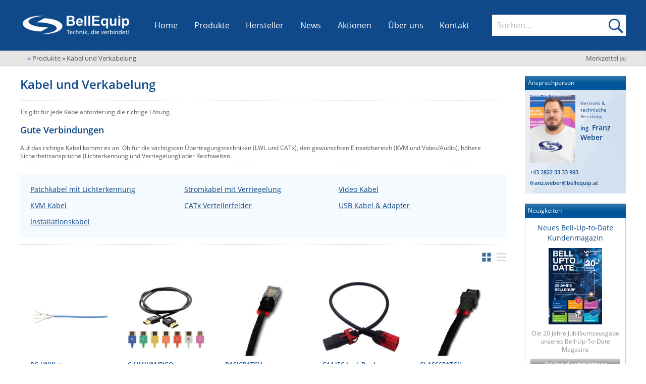

--- FILE ---
content_type: text/html; charset=UTF-8
request_url: https://www.bellequip.at/produkte/kabel-verkabelung
body_size: 19807
content:
<!DOCTYPE html>
<!--[if lt IE 7]>      <html class="no-js lt-ie9 lt-ie8 lt-ie7" lang="de"> <![endif]-->
<!--[if IE 7]>         <html class="no-js lt-ie9 lt-ie8" lang="de"> <![endif]-->
<!--[if IE 8]>         <html class="no-js lt-ie9" lang="de"> <![endif]-->
<!--[if gt IE 8]><!--> <html class="no-js" lang="de"> <!--<![endif]-->
    <head>
		<meta http-equiv="Content-Type" content="text/html; charset=utf-8" />
        <meta http-equiv="X-UA-Compatible" content="IE=edge,chrome=1" />
        
        <meta name="viewport" content="width=device-width; initial-scale=1.0; maximum-scale=1.0; user-scalable=0;" />
        
        <link rel="shortcut icon" href="/favicon.png" type="image/png" />
        
        <title>Kabel und Verkabelung - BellEquip</title>
        
        <meta name="language" content="de" />

        <meta name="description" content="Durchstöbern Sie unsere Patchkabel mit Lichterkennung, LWL Patchkabel, CATx Patchkabel, Stromkabel mit Verriegelung, Viedeo Kabel und KVM Kabel." />
        <meta name="keywords" content="kabel,verkabelung,kabel und verkabelung,patchkabel,stromkabel,catx,lwl patchkabel,video kabel" />
        
        <meta name="author" content="BellEquip" />
        
        <meta name="robots" content="all" />
    	
        <!-- Canonical -->
<link rel="canonical" href="https://www.bellequip.at/produkte/kabel-verkabelung"/>
        
        <!-- GEO Tags -->
        <meta name="geo.region" content="AT-3" />
        <meta name="geo.placename" content="Zwettl" />
        <meta name="geo.position" content="48.60417;15.166391" />
        <meta name="ICBM" content="48.60417, 15.166391" />

        <!-- CSS -->
                <link rel="stylesheet" href="/css/main.css?v=20251217.1">
        
        <!-- JS -->
        <script src="/js/vendor/modernizr-2.6.2.min.js"></script>
		<script defer data-domain="bellequip.at" src="https://plausible.io/js/plausible.js"></script>
	</head>
    <body itemscope itemtype="https://schema.org/WebPage">

        <!-- header -->
        <header class="main" role="banner">
	<div class="content-wrapper nav-bar">
		<button id="MenuContainerToggle">Menü öffnen</button>

		<div class="logo-container nav-bar-section">
			<a href="https://www.bellequip.at" title="BellEquip - Technik, die verbindet!" class="home-link">
				<img src="/img/BellEquip-Technik-die-verbindet.png" width="276" height="60" alt=""/>
			</a>
		</div>

		<nav id="MenuContainer" class="nav-bar-section" itemscope itemtype="https://schema.org/SiteNavigationElement"
			 role="navigation" data-sub-title="">
			<div class="nav-item-scroll-container">
				<ul class="nav-item-list">
					<li itemprop="url" class="nav-item">
						<a href="/" title="Startseite" itemprop="name">Home</a>
					</li>
					<li itemprop="url" class="nav-item sub" id="ProdukteNavItem">
						<a href="/produkte" title="Alle Produkte von BellEquip" itemprop="name">Produkte</a>
						<button class="openSubNavBtn" data-target="SubNavProdukte" data-sub-title="Produkte">Untermenü öffnen</button>
						<div class="subnav big" id="SubNavProdukte">
	<div class="subnav-container products-sub-nav-container" id="ProdukteSubNav">
	    		<ul class="bereiche-container" role="tablist">
                            <li class="item " style="--color:#f29313">
	                <button class="bereich-button selected initial-selected" aria-selected="true"
	                    role="tab" aria-controls="kategorien-bereich-0" data-bereich-id="0">
	                    <span>M2M Router, IoT & Antennen</span>
	                </button>
                </li>
                            <li class="item " style="--color:#ba4f97">
	                <button class="bereich-button "
	                    role="tab" aria-controls="kategorien-bereich-1" data-bereich-id="1">
	                    <span>KVM & Audio/Video Signalverteilung</span>
	                </button>
                </li>
                            <li class="item " style="--color:#77b82a">
	                <button class="bereich-button "
	                    role="tab" aria-controls="kategorien-bereich-2" data-bereich-id="2">
	                    <span>USV, Energieverteilung & -messung</span>
	                </button>
                </li>
                            <li class="item " style="--color:#01a5c8">
	                <button class="bereich-button "
	                    role="tab" aria-controls="kategorien-bereich-3" data-bereich-id="3">
	                    <span>Umgebungsmonitoring, Sensorik & IoT</span>
	                </button>
                </li>
                            <li class="item " style="--color:#979694">
	                <button class="bereich-button "
	                    role="tab" aria-controls="kategorien-bereich-4" data-bereich-id="4">
	                    <span>Industrielle Netzwerktechnik & WLAN</span>
	                </button>
                </li>
                            <li class="item null-bereich" style="--color:#f5f5f5">
	                <button class="bereich-button "
	                    role="tab" aria-controls="kategorien-bereich-5" data-bereich-id="5">
	                    <span>Sonstige</span>
	                </button>
                </li>
                    </ul>
        <div class="kategorien-container">
                            <div class="kategorien-bereich selected initial-selected " 
                    id="kategorien-bereich-0" role="tabpanel" tabindex="0" aria-labelledby="bereich-0"
                    style="--color:#f29313">
                    <div class="bereich-button-container">
	                    <button class="bereich-button selected initial-selected" aria-selected="true"
                            role="tab" aria-controls="kategorien-bereich-0" data-bereich-id="0">
                            <span>M2M Router, IoT & Antennen</span>
                        </button>
                        <button class="expand-bereich-btn" role="tab" aria-controls="kategorien-bereich-0" data-bereich-id="0"><span>M2M Router, IoT & Antennen ein/ausklappen</span></button>
					</div>
					<div class="kategorien-list-container">
	                    <ul class="kategorien-list">
	                        		            <li class="item">
		                <a href="/produkte/fernwartung-via-mobilfunk" title="Fernwartung via Mobilfunk, M2M Kommunikation">
		                    Fernwartung via Mobilfunk (M2M)		                </a>
		                <button class="openSubNavBtn" data-target="SubNavProdukte31">Fernwartung via Mobilfunk, M2M Kommunikation öffnen</button>
		                <div class="kategorien-sub-list-container" id="SubNavProdukte31">
		                    <strong class="title">Fernwartung via Mobilfunk (M2M)</strong>
		                    <ul class="kategorien-sub-list">
		                        		                            		                                		                                    <li class="sub-item">
		                                        <a href="/produkte/industrielle-mobilfunkrouter" title="Industrie Router - VPN Mobilfunkrouter">
		                                            Industrie Router - VPN Mobilfunkrouter		                                        </a>
		                                    </li>
		                                		                            		                                		                                    <li class="sub-item">
		                                        <a href="/produkte/user-module" title="User Module für Mobilfunkrouter">
		                                            User Module		                                        </a>
		                                    </li>
		                                		                            		                                		                                    <li class="sub-item">
		                                        <a href="/produkte/vpn-service-portale" title="VPN Service Portale">
		                                            VPN Service Portale		                                        </a>
		                                    </li>
		                                		                            		                                		                                    <li class="sub-item">
		                                        <a href="/produkte/modem-emulatoren" title="Modem Emulatoren für IP-Konnektivität">
		                                            Modem Emulatoren		                                        </a>
		                                    </li>
		                                		                            		                                		                                    <li class="sub-item">
		                                        <a href="/produkte/alarmsysteme-meldesysteme-mobilfunk" title="Alarmsysteme & Meldesystem über Mobilfunk">
		                                            Alarm- und Meldesysteme		                                        </a>
		                                    </li>
		                                		                            		                                		                                    <li class="sub-item">
		                                        <a href="/produkte/device-management-software" title="Device-Management-Software für das Verwalten von entfernten Geräten">
		                                            Device-Management-Software		                                        </a>
		                                    </li>
		                                		                            		                                		                                    <li class="sub-item">
		                                        <a href="/produkte/mobilfunk-monitoring-software" title="Mobilfunk Monitoring Software">
		                                            Monitoring Software		                                        </a>
		                                    </li>
		                                		                            		                                		                                    <li class="sub-item">
		                                        <a href="/produkte/gsm-modems" title="GSM-Modems mit SIM-Karten Slot">
		                                            GSM-Modems		                                        </a>
		                                    </li>
		                                		                            		                                		                                    <li class="sub-item">
		                                        <a href="/produkte/signal-netzwerktester" title="Mobilfunksignal- und Netzwerktester">
		                                            Signaltester & Netzwerktester		                                        </a>
		                                    </li>
		                                		                            		                                		                                    <li class="sub-item">
		                                        <a href="/produkte/mobilfunk-zubehoer" title="Mobilfunk Zubehör">
		                                            Zubehör		                                        </a>
		                                    </li>
		                                		                            		                        		                    </ul>
		                </div>
		            </li>
		        		    		            <li class="item">
		                <a href="/produkte/sd-wan-und-bonding" title="SD-WAN & Bonding">
		                    SD-WAN & Bonding		                </a>
		                <button class="openSubNavBtn" data-target="SubNavProdukte789">SD-WAN & Bonding öffnen</button>
		                <div class="kategorien-sub-list-container" id="SubNavProdukte789">
		                    <strong class="title">SD-WAN & Bonding</strong>
		                    <ul class="kategorien-sub-list">
		                        		                            		                                		                                    <li class="sub-item">
		                                        <a href="/produkte/sd-wan-software-defined-wan" title="SD-WAN Software-Defined-WAN">
		                                            SD-WAN (Software-Defined-WAN)		                                        </a>
		                                    </li>
		                                		                            		                                		                                    <li class="sub-item">
		                                        <a href="/produkte/bonding-wan-aggregation-buendelung" title="Bonding (WAN-Aggregation/Bündelung)">
		                                            Bonding (WAN-Aggregation/Bündelung)		                                        </a>
		                                    </li>
		                                		                            		                        		                    </ul>
		                </div>
		            </li>
		        		    			                    </ul>
	                    <ul class="kategorien-list">
		                    		            <li class="item">
		                <a href="/produkte/mobilfunk-wifi-wlan-rfid-antennen" title="Mobilfunk Wifi WLAN RFID Antennen">
		                    Antennen		                </a>
		                <button class="openSubNavBtn" data-target="SubNavProdukte543">Mobilfunk Wifi WLAN RFID Antennen öffnen</button>
		                <div class="kategorien-sub-list-container" id="SubNavProdukte543">
		                    <strong class="title">Antennen</strong>
		                    <ul class="kategorien-sub-list">
		                        		                            		                                		                                    <li class="sub-item">
		                                        <a href="/produkte/antennen-nach-montage-arten" title="Antennen nach Montagearten">
		                                            Antennen nach Montagearten		                                        </a>
		                                    </li>
		                                		                            		                                		                                    <li class="sub-item">
		                                        <a href="/produkte/antennen-nach-anwendungen" title="Mobilfunkantennen nach Anwendungen">
		                                            Antennen nach Anwendungen		                                        </a>
		                                    </li>
		                                		                            		                                		                                    <li class="sub-item">
		                                        <a href="/produkte/antennen-nach-technologien" title="Antennen nach Technologien">
		                                            Antennen nach Technologien		                                        </a>
		                                    </li>
		                                		                            		                                		                                    <li class="sub-item">
		                                        <a href="/produkte/antennen-kabel" title="Antennen Kabel für Mobilfunkantennen">
		                                            Antennen Kabel		                                        </a>
		                                    </li>
		                                		                            		                                		                                    <li class="sub-item">
		                                        <a href="/produkte/antennen-montage-zubehoer" title="Antennen-Montage Zubehör">
		                                            Antennen-Montage Zubehör		                                        </a>
		                                    </li>
		                                		                            		                                		                                    <li class="sub-item">
		                                        <a href="/produkte/antennen-adapter" title="Antennen-Adapter">
		                                            Antennen-Adapter		                                        </a>
		                                    </li>
		                                		                            		                        		                    </ul>
		                </div>
		            </li>
		        		    			                    </ul>
                    </div>
                </div>
                            <div class="kategorien-bereich  " 
                    id="kategorien-bereich-1" role="tabpanel" tabindex="0" aria-labelledby="bereich-1"
                    style="--color:#ba4f97">
                    <div class="bereich-button-container">
	                    <button class="bereich-button "
                            role="tab" aria-controls="kategorien-bereich-1" data-bereich-id="1">
                            <span>KVM & Audio/Video Signalverteilung</span>
                        </button>
                        <button class="expand-bereich-btn" role="tab" aria-controls="kategorien-bereich-1" data-bereich-id="1"><span>KVM & Audio/Video Signalverteilung ein/ausklappen</span></button>
					</div>
					<div class="kategorien-list-container">
	                    <ul class="kategorien-list">
	                        		            <li class="item">
		                <a href="/produkte/kvm" title="KVM Extender, KVM over IP, KVM Switches">
		                    KVM		                </a>
		                <button class="openSubNavBtn" data-target="SubNavProdukte30">KVM Extender, KVM over IP, KVM Switches öffnen</button>
		                <div class="kategorien-sub-list-container" id="SubNavProdukte30">
		                    <strong class="title">KVM</strong>
		                    <ul class="kategorien-sub-list">
		                        		                            		                                		                                    <li class="sub-item">
		                                        <a href="/produkte/kvm-extender" title="KVM Extender über CATx, Glasfaser und TCP/IP">
		                                            KVM Extender		                                        </a>
		                                    </li>
		                                		                            		                                		                                    <li class="sub-item">
		                                        <a href="/produkte/kvm-switches" title="KVM Switches für VGA, DVI, HDMI Displayport Video">
		                                            KVM Switches		                                        </a>
		                                    </li>
		                                		                            		                                		                                    <li class="sub-item">
		                                        <a href="/produkte/kvm-over-ip" title="KVM over IP Extender oder Switches">
		                                            KVM over IP		                                        </a>
		                                    </li>
		                                		                            		                                		                                    <li class="sub-item">
		                                        <a href="/produkte/kvm-matrix" title="KVM Matrix Systeme für eine Verschaltung von mehreren Usern und PCs">
		                                            KVM Matrix		                                        </a>
		                                    </li>
		                                		                            		                                		                                    <li class="sub-item">
		                                        <a href="/produkte/kvm-und-vdi-virtuelle-maschinen" title="KVM und VDI - Virtuelle Maschinen in ein KVM System einbinden">
		                                            KVM und VDI - Virtuelle Maschinen 		                                        </a>
		                                    </li>
		                                		                            		                                		                                    <li class="sub-item">
		                                        <a href="/produkte/ip-based-kvm-extender-und-kvm-switches" title="IP basierende KVM Extender & Switch Lösungen">
		                                            IP based KVM Extender & Switches		                                        </a>
		                                    </li>
		                                		                            		                                		                                    <li class="sub-item">
		                                        <a href="/produkte/secure-kvm" title="Secure KVM Switches und Isolatoren">
		                                            Secure KVM		                                        </a>
		                                    </li>
		                                		                            		                                		                                    <li class="sub-item">
		                                        <a href="/produkte/km-switches" title="KM (Tastatur & Maus) Switches">
		                                            KM Switches		                                        </a>
		                                    </li>
		                                		                            		                                		                                    <li class="sub-item">
		                                        <a href="/produkte/multiviewer" title="Multiviewer für das Anzeigen von Videosignalen auf mehreren Bildschirmen">
		                                            Multiviewer		                                        </a>
		                                    </li>
		                                		                            		                                		                                    <li class="sub-item">
		                                        <a href="/produkte/kvm-einbaukonsolen" title="KVM Einbaukonsolen">
		                                            KVM Einbaukonsolen		                                        </a>
		                                    </li>
		                                		                            		                                		                                    <li class="sub-item">
		                                        <a href="/produkte/kvm-zubehoer" title="Verschiedenes KVM Zubehör">
		                                            KVM Zubehör		                                        </a>
		                                    </li>
		                                		                            		                                		                                    <li class="sub-item">
		                                        <a href="/produkte/usb-extender" title="USB Extender über CATx, Glasfaser & TCP/IP">
		                                            USB Extender		                                        </a>
		                                    </li>
		                                		                            		                        		                    </ul>
		                </div>
		            </li>
		        		    		            <li class="item">
		                <a href="/produkte/kabel-verkabelung" title="Kabel und Verkabelung">
		                    Kabel und Verkabelung		                </a>
		                <button class="openSubNavBtn" data-target="SubNavProdukte210">Kabel und Verkabelung öffnen</button>
		                <div class="kategorien-sub-list-container" id="SubNavProdukte210">
		                    <strong class="title">Kabel und Verkabelung</strong>
		                    <ul class="kategorien-sub-list">
		                        		                            		                                		                                    <li class="sub-item">
		                                        <a href="/produkte/patchkabel-mit-lichterkennung" title="Patchkabel mit Lichterkennung">
		                                            Patchkabel mit Lichterkennung		                                        </a>
		                                    </li>
		                                		                            		                                		                                    <li class="sub-item">
		                                        <a href="/produkte/verriegelbare-stromkabel" title="Stromkabel mit Verriegelung">
		                                            Stromkabel mit Verriegelung		                                        </a>
		                                    </li>
		                                		                            		                                		                                    <li class="sub-item">
		                                        <a href="/produkte/video-kabel" title="Video Kabel mit verschiedenen Anschlüssen">
		                                            Video Kabel		                                        </a>
		                                    </li>
		                                		                            		                                		                                    <li class="sub-item">
		                                        <a href="/produkte/kvm-kabel" title="KVM Kabel mit verschiedenen Anschlüssen">
		                                            KVM Kabel		                                        </a>
		                                    </li>
		                                		                            		                                		                                    <li class="sub-item">
		                                        <a href="/produkte/catx-verteilerfelder" title="CATx Verteilerfelder">
		                                            CATx Verteilerfelder		                                        </a>
		                                    </li>
		                                		                            		                                		                                    <li class="sub-item">
		                                        <a href="/produkte/usb-kabel-adapter" title="USB Kabel & Adapter">
		                                            USB Kabel & Adapter		                                        </a>
		                                    </li>
		                                		                            		                                		                                    <li class="sub-item">
		                                        <a href="/produkte/installationskabel" title="Installationskabel">
		                                            Installationskabel		                                        </a>
		                                    </li>
		                                		                            		                        		                    </ul>
		                </div>
		            </li>
		        		    			                    </ul>
	                    <ul class="kategorien-list">
		                    		            <li class="item">
		                <a href="/produkte/audio-video" title="Audio/Video Produkte">
		                    Audio/Video		                </a>
		                <button class="openSubNavBtn" data-target="SubNavProdukte102">Audio/Video Produkte öffnen</button>
		                <div class="kategorien-sub-list-container" id="SubNavProdukte102">
		                    <strong class="title">Audio/Video</strong>
		                    <ul class="kategorien-sub-list">
		                        		                            		                                		                                    <li class="sub-item">
		                                        <a href="/produkte/extender" title="Audio/Video Extender">
		                                            Extender		                                        </a>
		                                    </li>
		                                		                            		                                		                                    <li class="sub-item">
		                                        <a href="/produkte/switches" title="Audio/Video Switches">
		                                            Switches		                                        </a>
		                                    </li>
		                                		                            		                                		                                    <li class="sub-item">
		                                        <a href="/produkte/splitter" title="Audio/Video Splitter">
		                                            Splitter		                                        </a>
		                                    </li>
		                                		                            		                                		                                    <li class="sub-item">
		                                        <a href="/produkte/av-over-ip" title="AV over IP - Audio/Video über TCP/IP Netzwerke verteilen und managen">
		                                            AV over IP		                                        </a>
		                                    </li>
		                                		                            		                                		                                    <li class="sub-item">
		                                        <a href="/produkte/konverter" title="Audio/Video Konverter">
		                                            Konverter		                                        </a>
		                                    </li>
		                                		                            		                                		                                    <li class="sub-item">
		                                        <a href="/produkte/sdvoe-software-defined-video-over-ethernet" title="SDVoE Software Defined Video Over Ethernet">
		                                            SDVoE -Software defined Video over Ethernet		                                        </a>
		                                    </li>
		                                		                            		                                		                                    <li class="sub-item">
		                                        <a href="/produkte/audio-video-kabel" title="Audio / Video Kabel für verschiedene Formate">
		                                            Kabel		                                        </a>
		                                    </li>
		                                		                            		                                		                                    <li class="sub-item">
		                                        <a href="/produkte/audio-video-sender" title="Audio/Video Sender auf Glasfaser/CATx">
		                                            Sender		                                        </a>
		                                    </li>
		                                		                            		                                		                                    <li class="sub-item">
		                                        <a href="/produkte/audio-video-empfaenger" title="Audio/Video Empfänger von Glasfaser/CATx">
		                                            Empfänger		                                        </a>
		                                    </li>
		                                		                            		                                		                                    <li class="sub-item">
		                                        <a href="/produkte/repeater" title="Audio/Video Repeater">
		                                            Repeater		                                        </a>
		                                    </li>
		                                		                            		                                		                                    <li class="sub-item">
		                                        <a href="/produkte/scan-converter-scaler" title="Scan Converter und Scaler">
		                                            Scan Converter & Scaler		                                        </a>
		                                    </li>
		                                		                            		                                		                                    <li class="sub-item">
		                                        <a href="/produkte/wireless-praesentationssysteme" title="Kabellose Präsentationssysteme">
		                                            Wireless Präsentationssysteme		                                        </a>
		                                    </li>
		                                		                            		                                		                                    <li class="sub-item">
		                                        <a href="/produkte/audio-video-adapter" title="Adapter und Adapterkabel">
		                                            Adapter		                                        </a>
		                                    </li>
		                                		                            		                                		                                    <li class="sub-item">
		                                        <a href="/produkte/einbauloesungen" title="Tisch-Einbaulösungen">
		                                            Einbaulösungen		                                        </a>
		                                    </li>
		                                		                            		                                		                                    <li class="sub-item">
		                                        <a href="/produkte/video-signalgeneratoren" title="Video Signalgeneratoren und Signaltester">
		                                            Signalgeneratoren		                                        </a>
		                                    </li>
		                                		                            		                        		                    </ul>
		                </div>
		            </li>
		        		    		            <li class="item">
		                <a href="/produkte/digital-signage" title="Digital Signage">
		                    Digital Signage		                </a>
		                <button class="openSubNavBtn" data-target="SubNavProdukte194">Digital Signage öffnen</button>
		                <div class="kategorien-sub-list-container" id="SubNavProdukte194">
		                    <strong class="title">Digital Signage</strong>
		                    <ul class="kategorien-sub-list">
		                        		                            		                                		                                    <li class="sub-item">
		                                        <a href="/produkte/video-over-ip" title="Video over IP Extender">
		                                            Video over IP		                                        </a>
		                                    </li>
		                                		                            		                                		                                    <li class="sub-item">
		                                        <a href="/produkte/audio-over-ip" title="Audio over IP Sender/Empfänger">
		                                            Audio over IP		                                        </a>
		                                    </li>
		                                		                            		                                		                                    <li class="sub-item">
		                                        <a href="/produkte/audio-video-verteilung" title="Audio/Video Verteilung">
		                                            Audio/Video Verteilung		                                        </a>
		                                    </li>
		                                		                            		                                		                                    <li class="sub-item">
		                                        <a href="/produkte/tft-festeinbau-konsolen" title="17/19 Zoll TFT-Monitore zum Festeinbau">
		                                            Monitore zum Festeinbau		                                        </a>
		                                    </li>
		                                		                            		                        		                    </ul>
		                </div>
		            </li>
		        		    			                    </ul>
                    </div>
                </div>
                            <div class="kategorien-bereich  " 
                    id="kategorien-bereich-2" role="tabpanel" tabindex="0" aria-labelledby="bereich-2"
                    style="--color:#77b82a">
                    <div class="bereich-button-container">
	                    <button class="bereich-button "
                            role="tab" aria-controls="kategorien-bereich-2" data-bereich-id="2">
                            <span>USV, Energieverteilung & -messung</span>
                        </button>
                        <button class="expand-bereich-btn" role="tab" aria-controls="kategorien-bereich-2" data-bereich-id="2"><span>USV, Energieverteilung & -messung ein/ausklappen</span></button>
					</div>
					<div class="kategorien-list-container">
	                    <ul class="kategorien-list">
	                        		            <li class="item">
		                <a href="/produkte/usv" title="USV Anlagen, USV Batterien, USV Service">
		                    USV / UPS		                </a>
		                <button class="openSubNavBtn" data-target="SubNavProdukte1">USV Anlagen, USV Batterien, USV Service öffnen</button>
		                <div class="kategorien-sub-list-container" id="SubNavProdukte1">
		                    <strong class="title">USV / UPS</strong>
		                    <ul class="kategorien-sub-list">
		                        		                            		                                		                                    <li class="sub-item">
		                                        <a href="/produkte/usv-anlagen" title="USV Anlagen">
		                                            USV Anlagen		                                        </a>
		                                    </li>
		                                		                            		                                		                                    <li class="sub-item">
		                                        <a href="/produkte/dc-usv-anlagen" title="USV Anlagen mit DC Ausgangsspannung">
		                                            DC USV Anlagen		                                        </a>
		                                    </li>
		                                		                            		                                		                                    <li class="sub-item">
		                                        <a href="/produkte/outdoor-usv-anlagen" title="Outdoor USV Anlagen für den Einsatz in anspruchsvollen Umgebungen">
		                                            Outdoor USV Anlagen		                                        </a>
		                                    </li>
		                                		                            		                                		                                    <li class="sub-item">
		                                        <a href="/produkte/usv-batterien" title="USV Batterien für USV Anlagen">
		                                            USV Batterien		                                        </a>
		                                    </li>
		                                		                            		                                		                                    <li class="sub-item">
		                                        <a href="/produkte/usv-service" title="USV Serviceleistungen">
		                                            USV Service		                                        </a>
		                                    </li>
		                                		                            		                                		                                    <li class="sub-item">
		                                        <a href="/produkte/usv-software-kommunikation" title="USV Software & Kommunikation">
		                                            USV Software & Kommunikation		                                        </a>
		                                    </li>
		                                		                            		                                		                                    <li class="sub-item">
		                                        <a href="/produkte/usv-anlagen-ueberwachung" title="USV Anlagen Überwachung und Alarmierung">
		                                            USV Überwachung & Alarmierung		                                        </a>
		                                    </li>
		                                		                            		                                		                                    <li class="sub-item">
		                                        <a href="/produkte/dc-stromversorgungen" title="DC Stromversorgungen">
		                                            DC Stromversorgungen		                                        </a>
		                                    </li>
		                                		                            		                                		                                    <li class="sub-item">
		                                        <a href="/produkte/usv-zubehoer" title="USV Zubehör">
		                                            USV Zubehör		                                        </a>
		                                    </li>
		                                		                            		                        		                    </ul>
		                </div>
		            </li>
		        		    		            <li class="item">
		                <a href="/produkte/energiemessung" title="Energiemessung">
		                    Energiemessung		                </a>
		                <button class="openSubNavBtn" data-target="SubNavProdukte145">Energiemessung öffnen</button>
		                <div class="kategorien-sub-list-container" id="SubNavProdukte145">
		                    <strong class="title">Energiemessung</strong>
		                    <ul class="kategorien-sub-list">
		                        		                            		                                		                                    <li class="sub-item">
		                                        <a href="/produkte/intelligente-ip-steckdosenleisten" title="Intelligente IP Steckdosenleisten">
		                                            Intelligente IP Steckdosenleisten		                                        </a>
		                                    </li>
		                                		                            		                                		                                    <li class="sub-item">
		                                        <a href="/produkte/branch-circuit-monitoring" title="Branch Circuit Monitoring">
		                                            Branch Circuit Monitoring		                                        </a>
		                                    </li>
		                                		                            		                                		                                    <li class="sub-item">
		                                        <a href="/produkte/data-center-infrastructure-management-software" title="Data Center Infrastructure Management Software">
		                                            Data Center Infrastructure Management Software		                                        </a>
		                                    </li>
		                                		                            		                                		                                    <li class="sub-item">
		                                        <a href="/produkte/stromzaehler" title="Stromzähler">
		                                            Stromzähler		                                        </a>
		                                    </li>
		                                		                            		                                		                                    <li class="sub-item">
		                                        <a href="/produkte/m-bus-zaehler" title="M-Bus Energiezähler">
		                                            M-Bus Zähler		                                        </a>
		                                    </li>
		                                		                            		                                		                                    <li class="sub-item">
		                                        <a href="/produkte/m-bus-zu-ip-konverter" title="M-Bus zu IP Konverter">
		                                            M-Bus zu IP Konverter		                                        </a>
		                                    </li>
		                                		                            		                        		                    </ul>
		                </div>
		            </li>
		        		    			                    </ul>
	                    <ul class="kategorien-list">
		                    		            <li class="item">
		                <a href="/produkte/energieverteilung" title="Energieverteilung und Wartungsbypässe">
		                    Energieverteilung		                </a>
		                <button class="openSubNavBtn" data-target="SubNavProdukte148">Energieverteilung und Wartungsbypässe öffnen</button>
		                <div class="kategorien-sub-list-container" id="SubNavProdukte148">
		                    <strong class="title">Energieverteilung</strong>
		                    <ul class="kategorien-sub-list">
		                        		                            		                                		                                    <li class="sub-item">
		                                        <a href="/produkte/steckdosenleisten" title="Steckdosenleisten (Schuko/IEC)">
		                                            Steckdosenleisten		                                        </a>
		                                    </li>
		                                		                            		                                		                                    <li class="sub-item">
		                                        <a href="/produkte/ip-gsm-rs232-schaltbare-steckdosenleisten" title="IP, GSM & RS232 schaltbare Steckdosenleisten">
		                                            IP, GSM & RS232 schaltbare Steckerleisten		                                        </a>
		                                    </li>
		                                		                            		                                		                                    <li class="sub-item">
		                                        <a href="/produkte/ac-dc-power-distribution-units" title="AC/DC Power Distribution Units">
		                                            AC/DC Power Distribution Units		                                        </a>
		                                    </li>
		                                		                            		                                		                                    <li class="sub-item">
		                                        <a href="/produkte/wireless-steckdosenleisten" title="Wireless Steckdosenleisten, PDU, Power Distribution Units">
		                                            Wireless Steckdosenleisten		                                        </a>
		                                    </li>
		                                		                            		                                		                                    <li class="sub-item">
		                                        <a href="/produkte/poe-midspans" title="PoE Midspans">
		                                            PoE Midspans		                                        </a>
		                                    </li>
		                                		                            		                                		                                    <li class="sub-item">
		                                        <a href="/produkte/automatic-transfer-switches" title="Automatic Transfer Switches">
		                                            Automatic Transfer Switches		                                        </a>
		                                    </li>
		                                		                            		                                		                                    <li class="sub-item">
		                                        <a href="/produkte/hutschienen-pdus" title="Hutschienen PDUs">
		                                            Hutschienen PDUs		                                        </a>
		                                    </li>
		                                		                            		                                		                                    <li class="sub-item">
		                                        <a href="/produkte/usv-wartungsbypaesse" title="USV Wartungsbypässe">
		                                            Wartungsbypässe		                                        </a>
		                                    </li>
		                                		                            		                                		                                    <li class="sub-item">
		                                        <a href="/produkte/power-sequencer" title="Power Sequencer - Power Distribution Unit mit kontrollierter Schaltsequenz">
		                                            Power Sequencer		                                        </a>
		                                    </li>
		                                		                            		                                		                                    <li class="sub-item">
		                                        <a href="/produkte/stromkabel-mit-verriegelung" title="Stromkabel mit Verriegelung">
		                                            Stromkabel mit Verriegelung		                                        </a>
		                                    </li>
		                                		                            		                                		                                    <li class="sub-item">
		                                        <a href="/produkte/pdu-sensoren" title="PDU Sensoren">
		                                            PDU Sensoren		                                        </a>
		                                    </li>
		                                		                            		                        		                    </ul>
		                </div>
		            </li>
		        		    		            <li class="item">
		                <a href="/produkte/industrielle-stromversorgung" title="Industrielle Stromversorgung">
		                    Industrielle Stromversorgung		                </a>
		                <button class="openSubNavBtn" data-target="SubNavProdukte536">Industrielle Stromversorgung öffnen</button>
		                <div class="kategorien-sub-list-container" id="SubNavProdukte536">
		                    <strong class="title">Industrielle Stromversorgung</strong>
		                    <ul class="kategorien-sub-list">
		                        		                            		                                		                                    <li class="sub-item">
		                                        <a href="/produkte/din-rail-stromversorgung" title="DIN Rail Stromversorgung">
		                                            DIN Rail Stromversorgung		                                        </a>
		                                    </li>
		                                		                            		                        		                    </ul>
		                </div>
		            </li>
		        		    			                    </ul>
                    </div>
                </div>
                            <div class="kategorien-bereich  " 
                    id="kategorien-bereich-3" role="tabpanel" tabindex="0" aria-labelledby="bereich-3"
                    style="--color:#01a5c8">
                    <div class="bereich-button-container">
	                    <button class="bereich-button "
                            role="tab" aria-controls="kategorien-bereich-3" data-bereich-id="3">
                            <span>Umgebungsmonitoring, Sensorik & IoT</span>
                        </button>
                        <button class="expand-bereich-btn" role="tab" aria-controls="kategorien-bereich-3" data-bereich-id="3"><span>Umgebungsmonitoring, Sensorik & IoT ein/ausklappen</span></button>
					</div>
					<div class="kategorien-list-container">
	                    <ul class="kategorien-list">
	                        		            <li class="item">
		                <a href="/produkte/ip-gsm-sensorik-monitoring" title="IP, GSM, Wireless LAN, WLAN & Wi-Fi Sensorik">
		                    IP, WLAN & GSM Sensorik		                </a>
		                <button class="openSubNavBtn" data-target="SubNavProdukte58">IP, GSM, Wireless LAN, WLAN & Wi-Fi Sensorik öffnen</button>
		                <div class="kategorien-sub-list-container" id="SubNavProdukte58">
		                    <strong class="title">IP, WLAN & GSM Sensorik</strong>
		                    <ul class="kategorien-sub-list">
		                        		                            		                                		                                    <li class="sub-item">
		                                        <a href="/produkte/rack-monitoring" title="Rack Monitoring">
		                                            Rack Monitoring		                                        </a>
		                                    </li>
		                                		                            		                                		                                    <li class="sub-item">
		                                        <a href="/produkte/serverraum-ueberwachung" title="Serverraum Überwachung">
		                                            Serverraum Überwachung		                                        </a>
		                                    </li>
		                                		                            		                                		                                    <li class="sub-item">
		                                        <a href="/produkte/environmental-monitoring" title="Environmental Monitoring">
		                                            Environmental Monitoring		                                        </a>
		                                    </li>
		                                		                            		                                		                                    <li class="sub-item">
		                                        <a href="/produkte/wireless-lan-wlan-wi-fi-sensorik" title="Wireless LAN Thermometer / Hygrometer">
		                                            Wireless LAN - WLAN - Wi-Fi Sensorik		                                        </a>
		                                    </li>
		                                		                            		                                		                                    <li class="sub-item">
		                                        <a href="/produkte/sms-alarmierung" title="SMS Alarmierung">
		                                            SMS Alarmierung		                                        </a>
		                                    </li>
		                                		                            		                                		                                    <li class="sub-item">
		                                        <a href="/produkte/co2-ueberwachung-und-alarmierung" title="CO2 Überwachung und Alarmierung">
		                                            CO2 Überwachung & Alarmierung		                                        </a>
		                                    </li>
		                                		                            		                                		                                    <li class="sub-item">
		                                        <a href="/produkte/monitoring-software" title="Monitoring Software">
		                                            Monitoring Software		                                        </a>
		                                    </li>
		                                		                            		                                		                                    <li class="sub-item">
		                                        <a href="/produkte/rs485-sensorik" title="Sensoren mit RS485 Schnittstellen">
		                                            RS485 Sensorik		                                        </a>
		                                    </li>
		                                		                            		                                		                                    <li class="sub-item">
		                                        <a href="/produkte/spannungsueberwachung" title="Spannungsüberwachung">
		                                            Spannungsüberwachung		                                        </a>
		                                    </li>
		                                		                            		                                		                                    <li class="sub-item">
		                                        <a href="/produkte/sensoren-und-zubehoer" title="Sensoren und Zubehör">
		                                            Sensoren und Zubehör		                                        </a>
		                                    </li>
		                                		                            		                                		                                    <li class="sub-item">
		                                        <a href="/produkte/temperatur-ueberwachung" title="Temperatur Überwachung">
		                                            Temperatur Überwachung		                                        </a>
		                                    </li>
		                                		                            		                                		                                    <li class="sub-item">
		                                        <a href="/produkte/ping-ueberwachung" title="Ping-Überwachung">
		                                            Ping-Überwachung		                                        </a>
		                                    </li>
		                                		                            		                                		                                    <li class="sub-item">
		                                        <a href="/produkte/zeitserver" title="Zeitserver">
		                                            Zeitserver		                                        </a>
		                                    </li>
		                                		                            		                        		                    </ul>
		                </div>
		            </li>
		        		    		            <li class="item">
		                <a href="/produkte/datenlogger" title="Multi-Datenlogger mit diversen Anschlüssen">
		                    Datenlogger		                </a>
		                <button class="openSubNavBtn" data-target="SubNavProdukte524">Multi-Datenlogger mit diversen Anschlüssen öffnen</button>
		                <div class="kategorien-sub-list-container" id="SubNavProdukte524">
		                    <strong class="title">Datenlogger</strong>
		                    <ul class="kategorien-sub-list">
		                        		                            		                                		                                    <li class="sub-item">
		                                        <a href="/produkte/temperatur-datenlogger" title="Temperatur Datenlogger">
		                                            Temperatur Datenlogger		                                        </a>
		                                    </li>
		                                		                            		                                		                                    <li class="sub-item">
		                                        <a href="/produkte/batteriebetriebene-datenlogger" title="Batteriebetriebene Datenlogger">
		                                            Batteriebetriebene Datenlogger		                                        </a>
		                                    </li>
		                                		                            		                                		                                    <li class="sub-item">
		                                        <a href="/produkte/gsm-datenlogger" title="GSM Datenlogger für Temperatur, Luftfeuchte, Taupunk, Events und mehr.">
		                                            GSM Datenlogger		                                        </a>
		                                    </li>
		                                		                            		                        		                    </ul>
		                </div>
		            </li>
		        		    			                    </ul>
	                    <ul class="kategorien-list">
		                    		            <li class="item">
		                <a href="/produkte/iot-internet-of-things" title="IoT - Internet of Things">
		                    IoT - Internet of Things		                </a>
		                <button class="openSubNavBtn" data-target="SubNavProdukte616">IoT - Internet of Things öffnen</button>
		                <div class="kategorien-sub-list-container" id="SubNavProdukte616">
		                    <strong class="title">IoT - Internet of Things</strong>
		                    <ul class="kategorien-sub-list">
		                        		                            		                                		                                    <li class="sub-item">
		                                        <a href="/produkte/iot-internet-of-things-sensoren" title="IoT Internet of Things Sensoren">
		                                            IoT Internet of Things Sensoren		                                        </a>
		                                    </li>
		                                		                            		                                		                                    <li class="sub-item">
		                                        <a href="/produkte/lorawan-long-range-wide-area-network" title="LoRaWAN - Long Range Wide Area Network">
		                                            LoRaWAN - Long Range Wide Area Network		                                        </a>
		                                    </li>
		                                		                            		                                		                                    <li class="sub-item">
		                                        <a href="/produkte/nb-iot-narrowband-iot" title="NB-IoT (Narrowband IoT)">
		                                            NB-IoT (Narrowband IoT)		                                        </a>
		                                    </li>
		                                		                            		                                		                                    <li class="sub-item">
		                                        <a href="/produkte/sigfox" title="SigFox">
		                                            SigFox		                                        </a>
		                                    </li>
		                                		                            		                                		                                    <li class="sub-item">
		                                        <a href="/produkte/lte-cat-m1" title="LTE Cat-M1 Geräte eignen sich für IoT Anwendungen und sind vielseitig einsetzbar">
		                                            LTE Cat-M1		                                        </a>
		                                    </li>
		                                		                            		                                		                                    <li class="sub-item">
		                                        <a href="/produkte/drahtlose-i-o-module" title="Drahtlose I/O Module">
		                                            Drahtlose I/O Module		                                        </a>
		                                    </li>
		                                		                            		                                		                                    <li class="sub-item">
		                                        <a href="/produkte/iot-antennen" title="IoT Antennen für LoRa, SigFox, NB-IoT">
		                                            IoT Antennen		                                        </a>
		                                    </li>
		                                		                            		                        		                    </ul>
		                </div>
		            </li>
		        		    		            <li class="item">
		                <a href="/produkte/remote-i-o" title="Remote I/O und Fernüberwachung">
		                    Remote I/O		                </a>
		                <button class="openSubNavBtn" data-target="SubNavProdukte202">Remote I/O und Fernüberwachung öffnen</button>
		                <div class="kategorien-sub-list-container" id="SubNavProdukte202">
		                    <strong class="title">Remote I/O</strong>
		                    <ul class="kategorien-sub-list">
		                        		                            		                                		                                    <li class="sub-item">
		                                        <a href="/produkte/potentialfreie-kontakte-ueberwachen" title="Potentialfreie Kontakte überwachen">
		                                            Potentialfreie Kontakte überwachen		                                        </a>
		                                    </li>
		                                		                            		                                		                                    <li class="sub-item">
		                                        <a href="/produkte/relais-ueber-ip-und-gsm" title="Relais über IP und GSM">
		                                            Relais über IP und GSM		                                        </a>
		                                    </li>
		                                		                            		                                		                                    <li class="sub-item">
		                                        <a href="/produkte/i-o-fernwirksysteme-ueber-ip-und-gsm" title="I/O Fernwirksysteme über IP und GSM">
		                                            I/O Fernwirksysteme über IP und GSM		                                        </a>
		                                    </li>
		                                		                            		                                		                                    <li class="sub-item">
		                                        <a href="/produkte/schaltbare-steckdosenleisten" title="Schaltbare Steckdosenleisten">
		                                            Schaltbare Steckdosenleisten		                                        </a>
		                                    </li>
		                                		                            		                                		                                    <li class="sub-item">
		                                        <a href="/produkte/bios-level-access-over-ip" title="BIOS Level Access over IP">
		                                            BIOS Level Access over IP		                                        </a>
		                                    </li>
		                                		                            		                                		                                    <li class="sub-item">
		                                        <a href="/produkte/iot-wireless-i-o-internet-of-things" title="IoT Wireless I/O, Internet of Things">
		                                            IoT Wireless I/O		                                        </a>
		                                    </li>
		                                		                            		                        		                    </ul>
		                </div>
		            </li>
		        		    			                    </ul>
                    </div>
                </div>
                            <div class="kategorien-bereich  " 
                    id="kategorien-bereich-4" role="tabpanel" tabindex="0" aria-labelledby="bereich-4"
                    style="--color:#979694">
                    <div class="bereich-button-container">
	                    <button class="bereich-button "
                            role="tab" aria-controls="kategorien-bereich-4" data-bereich-id="4">
                            <span>Industrielle Netzwerktechnik & WLAN</span>
                        </button>
                        <button class="expand-bereich-btn" role="tab" aria-controls="kategorien-bereich-4" data-bereich-id="4"><span>Industrielle Netzwerktechnik & WLAN ein/ausklappen</span></button>
					</div>
					<div class="kategorien-list-container">
	                    <ul class="kategorien-list">
	                        		            <li class="item">
		                <a href="/produkte/industrielle-netzwerktechnik" title="Industrielle Netzwerktechnik / Kommunikation">
		                    Industrielle Netzwerktechnik / Kommunikation		                </a>
		                <button class="openSubNavBtn" data-target="SubNavProdukte59">Industrielle Netzwerktechnik / Kommunikation öffnen</button>
		                <div class="kategorien-sub-list-container" id="SubNavProdukte59">
		                    <strong class="title">Industrielle Netzwerktechnik / Kommunikation</strong>
		                    <ul class="kategorien-sub-list">
		                        		                            		                                		                                    <li class="sub-item">
		                                        <a href="/produkte/industrielle-netzwerk-switches" title="Industrielle Netzwerk Switches">
		                                            Industrielle Netzwerk Switches		                                        </a>
		                                    </li>
		                                		                            		                                		                                    <li class="sub-item">
		                                        <a href="/produkte/medienkonverter" title="Medienkonverter">
		                                            Medienkonverter		                                        </a>
		                                    </li>
		                                		                            		                                		                                    <li class="sub-item">
		                                        <a href="/produkte/device-server" title="Device Server">
		                                            Device Server		                                        </a>
		                                    </li>
		                                		                            		                                		                                    <li class="sub-item">
		                                        <a href="/produkte/ethernet-extender" title="Industrielle Ethernet Extender">
		                                            Ethernet Extender		                                        </a>
		                                    </li>
		                                		                            		                                		                                    <li class="sub-item">
		                                        <a href="/produkte/industrielle-netzwerk-gateways" title="Industrielle Netzwerk Gateways">
		                                            Industrielle Netzwerk Gateways		                                        </a>
		                                    </li>
		                                		                            		                                		                                    <li class="sub-item">
		                                        <a href="/produkte/industrielle-kommunikations-gateways" title="Industrielle Kommunikations-Gateways">
		                                            Industrielle Kommunikations-Gateways		                                        </a>
		                                    </li>
		                                		                            		                                		                                    <li class="sub-item">
		                                        <a href="/produkte/poe-injektoren" title="PoE Injektoren">
		                                            PoE Injektoren		                                        </a>
		                                    </li>
		                                		                            		                                		                                    <li class="sub-item">
		                                        <a href="/produkte/industrielle-poe-splitter" title="Industrielle PoE Splitter">
		                                            Industrielle PoE Splitter		                                        </a>
		                                    </li>
		                                		                            		                                		                                    <li class="sub-item">
		                                        <a href="/produkte/serielle-karten" title="Serielle Karten">
		                                            Serielle Karten		                                        </a>
		                                    </li>
		                                		                            		                                		                                    <li class="sub-item">
		                                        <a href="/produkte/secure-console-server" title="Secure Console Server">
		                                            Secure Console Server		                                        </a>
		                                    </li>
		                                		                            		                                		                                    <li class="sub-item">
		                                        <a href="/produkte/ip-surveillance" title="Industrielle IP Überwachung">
		                                            IP Überwachung		                                        </a>
		                                    </li>
		                                		                            		                                		                                    <li class="sub-item">
		                                        <a href="/produkte/usb-loesungen" title="Industrielle USB Lösungen">
		                                            USB Lösungen		                                        </a>
		                                    </li>
		                                		                            		                                		                                    <li class="sub-item">
		                                        <a href="/produkte/wireless-lan" title="Wireless LAN">
		                                            Wireless LAN		                                        </a>
		                                    </li>
		                                		                            		                                		                                    <li class="sub-item">
		                                        <a href="/produkte/m2m-kommunikation" title="M2M Kommunikation - Machine to Machine">
		                                            M2M Kommunikation		                                        </a>
		                                    </li>
		                                		                            		                                		                                    <li class="sub-item">
		                                        <a href="/produkte/industrielle-secure-router" title="Industrielle Secure Router">
		                                            Industrielle Secure Router		                                        </a>
		                                    </li>
		                                		                            		                                		                                    <li class="sub-item">
		                                        <a href="/produkte/feldbus-loesungen" title="Industrielle Feldbus Lösungen">
		                                            Feldbus Lösungen		                                        </a>
		                                    </li>
		                                		                            		                                		                                    <li class="sub-item">
		                                        <a href="/produkte/remote-automation" title="Remote Automation, RTU Controller, Remote I/O">
		                                            Remote Automation		                                        </a>
		                                    </li>
		                                		                            		                                		                                    <li class="sub-item">
		                                        <a href="/produkte/industrielle-sensor-ueberwachung" title="Industrielle Sensor Überwachung">
		                                            Industrielle Sensor Überwachung		                                        </a>
		                                    </li>
		                                		                            		                                		                                    <li class="sub-item">
		                                        <a href="/produkte/gebaeudeautomation" title="Gebäudeautomation">
		                                            Gebäudeautomation		                                        </a>
		                                    </li>
		                                		                            		                                		                                    <li class="sub-item">
		                                        <a href="/produkte/industriemonitore" title="Industriemonitore">
		                                            Industriemonitore		                                        </a>
		                                    </li>
		                                		                            		                                		                                    <li class="sub-item">
		                                        <a href="/produkte/sfps-minigbics" title="SFPs MiniGbics">
		                                            SFPs-MiniGbics		                                        </a>
		                                    </li>
		                                		                            		                                		                                    <li class="sub-item">
		                                        <a href="/produkte/software" title="Software">
		                                            Software		                                        </a>
		                                    </li>
		                                		                            		                                		                                    <li class="sub-item">
		                                        <a href="/produkte/netzwerkechnik-zubehoer" title="Zubehör für Industrielle Netzwerktechnik">
		                                            Zubehör		                                        </a>
		                                    </li>
		                                		                            		                        		                    </ul>
		                </div>
		            </li>
		        		    			                    </ul>
	                    <ul class="kategorien-list">
		                    		            <li class="item">
		                <a href="/produkte/it-netzwerktechnik-kommunikation" title="IT Netzwerktechnik/Kommunikation">
		                    IT Netzwerktechnik / Kommunikation		                </a>
		                <button class="openSubNavBtn" data-target="SubNavProdukte688">IT Netzwerktechnik/Kommunikation öffnen</button>
		                <div class="kategorien-sub-list-container" id="SubNavProdukte688">
		                    <strong class="title">IT Netzwerktechnik / Kommunikation</strong>
		                    <ul class="kategorien-sub-list">
		                        		                            		                                		                                    <li class="sub-item">
		                                        <a href="/produkte/netzwerkswitches" title="Netzwerkswitches">
		                                            Netzwerk-Switches		                                        </a>
		                                    </li>
		                                		                            		                                		                                    <li class="sub-item">
		                                        <a href="/produkte/power-over-ethernet" title="Power over Ethernet">
		                                            Power over Ethernet (PoE)		                                        </a>
		                                    </li>
		                                		                            		                                		                                    <li class="sub-item">
		                                        <a href="/produkte/it-medienkonverter" title="Medienkonverter">
		                                            Medienkonverter		                                        </a>
		                                    </li>
		                                		                            		                                		                                    <li class="sub-item">
		                                        <a href="/produkte/it-device-server" title="Device Server">
		                                            Device Server		                                        </a>
		                                    </li>
		                                		                            		                                		                                    <li class="sub-item">
		                                        <a href="/produkte/it-ethernet-extender" title="Ethernet Extender">
		                                            Ethernet Extender		                                        </a>
		                                    </li>
		                                		                            		                                		                                    <li class="sub-item">
		                                        <a href="/produkte/sfp" title="SFP (Small Form Pluggable)">
		                                            SFP (Small Form Pluggable)		                                        </a>
		                                    </li>
		                                		                            		                                		                                    <li class="sub-item">
		                                        <a href="/produkte/it-usb-over-ip" title="USB over IP">
		                                            USB over IP		                                        </a>
		                                    </li>
		                                		                            		                                		                                    <li class="sub-item">
		                                        <a href="/produkte/docking-stations" title="Docking Stations">
		                                            Docking Stations		                                        </a>
		                                    </li>
		                                		                            		                                		                                    <li class="sub-item">
		                                        <a href="/produkte/nse-network-service-edge" title="NSE – Network Service Edge">
		                                            NSE - Network Service Edge		                                        </a>
		                                    </li>
		                                		                            		                        		                    </ul>
		                </div>
		            </li>
		        		    		            <li class="item">
		                <a href="/produkte/industrielle-computer" title="Industrielle Computer für raue Umgebungsbedingungen">
		                    Industrielle Computer		                </a>
		                <button class="openSubNavBtn" data-target="SubNavProdukte287">Industrielle Computer für raue Umgebungsbedingungen öffnen</button>
		                <div class="kategorien-sub-list-container" id="SubNavProdukte287">
		                    <strong class="title">Industrielle Computer</strong>
		                    <ul class="kategorien-sub-list">
		                        		                            		                                		                                    <li class="sub-item">
		                                        <a href="/produkte/ipc-industrie-pc" title="IPC - Industrie PC">
		                                            IPC - Industrie PC		                                        </a>
		                                    </li>
		                                		                            		                                		                                    <li class="sub-item">
		                                        <a href="/produkte/panel-pc" title="Panel PC">
		                                            Panel PC		                                        </a>
		                                    </li>
		                                		                            		                                		                                    <li class="sub-item">
		                                        <a href="/produkte/industrie-monitore" title="Industrie Monitore">
		                                            Industrie Monitore		                                        </a>
		                                    </li>
		                                		                            		                                		                                    <li class="sub-item">
		                                        <a href="/produkte/wireless-computer" title="Wireless Computer von Moxa">
		                                            Wireless Computer		                                        </a>
		                                    </li>
		                                		                            		                        		                    </ul>
		                </div>
		            </li>
		        		    		            <li class="item">
		                <a href="/produkte/wi-fi-wlan-wireless" title="Wi-Fi - WLAN - Wireless Lösungen">
		                    Wi-Fi - WLAN - Wireless		                </a>
		                <button class="openSubNavBtn" data-target="SubNavProdukte604">Wi-Fi - WLAN - Wireless Lösungen öffnen</button>
		                <div class="kategorien-sub-list-container" id="SubNavProdukte604">
		                    <strong class="title">Wi-Fi - WLAN - Wireless</strong>
		                    <ul class="kategorien-sub-list">
		                        		                            		                                		                                    <li class="sub-item">
		                                        <a href="/produkte/2-4-und-5-ghz-wlan-wi-fi-access-points" title="2,4 und 5 GHz WLAN Wi-Fi Access Points">
		                                            2,4 und 5 GHz Wi-Fi APs		                                        </a>
		                                    </li>
		                                		                            		                                		                                    <li class="sub-item">
		                                        <a href="/produkte/indoor-wlan-wi-fi-access-points" title="Indoor WLAN Wi-Fi Access Points">
		                                            Indoor Wi-Fi Access Points		                                        </a>
		                                    </li>
		                                		                            		                                		                                    <li class="sub-item">
		                                        <a href="/produkte/outdoor-wlan-wi-fi-access-points" title="Outdoor WLAN Wi-Fi Access Points">
		                                            Outdoor Wi-Fi Access Points		                                        </a>
		                                    </li>
		                                		                            		                                		                                    <li class="sub-item">
		                                        <a href="/produkte/wifi4eu-wlan-access-points" title="WiFi4EU WLAN Access Points">
		                                            WiFi4EU WLAN Access Points		                                        </a>
		                                    </li>
		                                		                            		                                		                                    <li class="sub-item">
		                                        <a href="/produkte/wi-fi-6-access-point" title="Wi-Fi 6 Access Points">
		                                            Wi-Fi 6 Access Points		                                        </a>
		                                    </li>
		                                		                            		                                		                                    <li class="sub-item">
		                                        <a href="/produkte/wi-fi-7-access-points" title="Wi-Fi 7 Access Points">
		                                            Wi-Fi 7 Access Points		                                        </a>
		                                    </li>
		                                		                            		                                		                                    <li class="sub-item">
		                                        <a href="/produkte/2-4-ghz-wi-fi-wlan-access-points" title="2,4 GHz Wi-Fi WLAN Access Points">
		                                            2,4 GHz Wi-Fi Access Points		                                        </a>
		                                    </li>
		                                		                            		                                		                                    <li class="sub-item">
		                                        <a href="/produkte/wifi-bridge" title="Wifi-Bridge">
		                                            Wifi-Bridge		                                        </a>
		                                    </li>
		                                		                            		                                		                                    <li class="sub-item">
		                                        <a href="/produkte/wi-fi-management-software" title="Wi-Fi Management Software">
		                                            Wi-Fi Management Software		                                        </a>
		                                    </li>
		                                		                            		                                		                                    <li class="sub-item">
		                                        <a href="/produkte/poe-switches" title="PoE Switches Fast Ethernet und Gigabit">
		                                            Zubehör PoE (Switch/Injektor)		                                        </a>
		                                    </li>
		                                		                            		                                		                                    <li class="sub-item">
		                                        <a href="/produkte/industrielles-wireless-wlan-wi-fi" title="Industrielles Wireless WLAN Wi-Fi">
		                                            Industrielles Wireless - WLAN / Wi-Fi		                                        </a>
		                                    </li>
		                                		                            		                                		                                    <li class="sub-item">
		                                        <a href="/produkte/wi-fi-wlan-antennen" title="Wi-Fi WLAN Antennen">
		                                            Wi-Fi WLAN Antennen		                                        </a>
		                                    </li>
		                                		                            		                        		                    </ul>
		                </div>
		            </li>
		        		    			                    </ul>
                    </div>
                </div>
                            <div class="kategorien-bereich  null-bereich" 
                    id="kategorien-bereich-5" role="tabpanel" tabindex="0" aria-labelledby="bereich-5"
                    style="--color:#f5f5f5">
                    <div class="bereich-button-container">
	                    <button class="bereich-button "
                            role="tab" aria-controls="kategorien-bereich-5" data-bereich-id="5">
                            <span>Sonstige</span>
                        </button>
                        <button class="expand-bereich-btn" role="tab" aria-controls="kategorien-bereich-5" data-bereich-id="5"><span>Sonstige ein/ausklappen</span></button>
					</div>
					<div class="kategorien-list-container">
	                    <ul class="kategorien-list">
	                        		            <li class="item">
		                <a href="/produkte/serverraeume" title="Lösungen für Serverräume">
		                    Serverräume		                </a>
		                <button class="openSubNavBtn" data-target="SubNavProdukte159">Lösungen für Serverräume öffnen</button>
		                <div class="kategorien-sub-list-container" id="SubNavProdukte159">
		                    <strong class="title">Serverräume</strong>
		                    <ul class="kategorien-sub-list">
		                        		                            		                                		                                    <li class="sub-item">
		                                        <a href="/produkte/serverraum-ueberwachung-und-alarmierung" title="Überwachung und Alarmierung im Serverraum">
		                                            Überwachung & Alarmierung		                                        </a>
		                                    </li>
		                                		                            		                                		                                    <li class="sub-item">
		                                        <a href="/produkte/serverraum-stromversorgung" title="Stromversorgung im Serverraum">
		                                            Stromversorgung		                                        </a>
		                                    </li>
		                                		                            		                                		                                    <li class="sub-item">
		                                        <a href="/produkte/serverraum-servermanagement" title="Server Management in Serverräumen">
		                                            Server Management		                                        </a>
		                                    </li>
		                                		                            		                                		                                    <li class="sub-item">
		                                        <a href="/produkte/serverraum-energie-management" title="Energie Management im Serverraum">
		                                            Energie Management		                                        </a>
		                                    </li>
		                                		                            		                                		                                    <li class="sub-item">
		                                        <a href="/produkte/dcim-datacenter-infrastructure-management" title="DCIM - Data Center Infrastructure Management">
		                                            DCIM - Data Center Infrastructure Management		                                        </a>
		                                    </li>
		                                		                            		                        		                    </ul>
		                </div>
		            </li>
		        		    					                    </ul>
	                    <ul class="kategorien-list">
		                    				            <li class="item">
		                <a href="/produkte/rma-ruecksendung-support" title="RMA / Rücksendung / Support ">
		                    RMA / Rücksendung / Support 		                </a>
		                <button class="openSubNavBtn" data-target="SubNavProdukte575">RMA / Rücksendung / Support  öffnen</button>
		                <div class="kategorien-sub-list-container" id="SubNavProdukte575">
		                    <strong class="title">RMA / Rücksendung / Support </strong>
		                    <ul class="kategorien-sub-list">
		                        		                    </ul>
		                </div>
		            </li>
		        		    			                    </ul>
                    </div>
                </div>
                    </div>
	</div>
</div>
					</li>
					<li itemprop="url" class="nav-item sub">
						<a href="/hersteller" title="Alle Hersteller" itemprop="name">Hersteller</a>
						<button class="openSubNavBtn" data-target="SubNavHersteller" data-sub-title="Hersteller">Untermenü öffnen</button>
						<div class="subnav standard big" id="SubNavHersteller">
	<div class="subnav-container manufacturers-sub-nav-container">
	    <ul><li><a href="/hersteller/adder" title="Adder High Performance KVM Lösungen">Adder</a></li><li><a href="/hersteller/adel-system" title="ADEL system DC DIN-Rail Stromversorgungen">ADEL system</a></li><li><a href="/hersteller/advantech" title="Advantech Industrielle Kommunikation Industrie Router, Switches, Medienkonverter, Feldbus Gateways">Advantech</a></li><li><a href="/hersteller/bb-smartworx-conel" title="Advantech B+B Smartworx (Conel)">Advantech-Conel</a></li><li><a href="/hersteller/akcp-akcess-pro" title="AKCP - Temperatur-/Serverraumüberwachung ">AKCP / AKCess Pro</a></li><li><a href="/hersteller/amit" title="Amit - Wireless M2M Konnektivität">Amit</a></li><li><a href="/hersteller/aten" title="Aten - Konnektivitäts- & Verwaltungslösungen">Aten</a></li><li><a href="/hersteller/bachmann" title="Bachmann Schuko & IEC Steckdosenleisten">Bachmann</a></li><li><a href="/hersteller/black-box" title="Black Box Network Services">Black Box</a></li><li><a href="/hersteller/bondix" title="Bondix Smart Bonding Lösungen  ">Bondix</a></li><li><a href="/hersteller/cambium-networks" title="Cambium Networks - Drahtlose Konnektivitätslösungen für eine sich entwickelnde Welt">Cambium Networks</a></li><li><a href="/hersteller/comet-system" title="Comet - CO2 Überwachung & Alarmierung">Comet System</a></li><li><a href="/hersteller/completech" title="CompleTech ComAnt Antennen">CompleTech</a></li><li><a href="/hersteller/contemporary-controls" title="Contemporary Controls ">Contemporary Controls</a></li><li><a href="/hersteller/digi" title="Digi - USB Fernzugriff Lösungen">Digi</a></li><li><a href="/hersteller/eaton" title="Eaton Unterbrechungsfreie Stromversorgungen">Eaton</a></li><li><a href="/hersteller/elsys" title="Elsys LoRaWAN Sensoren, Konnektivitäts- und Netzwerk Lösungen">Elsys</a></li><li><a href="/hersteller/enginko-mcf88" title="Enginko mcf88 LoRaWAN IoT Lösungen">Enginko - mcf88</a></li><li><a href="/hersteller/fokus-technologies" title="Fokus Technologies">Fokus Technologies</a></li><li><a href="/hersteller/gefen" title="Gefen A/V und Digital Signage Lösungen">Gefen</a></li><li><a href="/hersteller/gude" title="Gude - IP PDUs und Fernwirksysteme">Gude</a></li><li><a href="/hersteller/guntermann-drunck" title="Guntermann & Drunck KVM-Extender, Switches & Zubehör">Guntermann &amp; Drunck</a></li><li><a href="/hersteller/high-sec-labs" title="High Sec Labs Secure KVM Lösungen">High Sec Labs</a></li><li><a href="/hersteller/hw-group" title="HW group Monitoring Lösungen">HW group</a></li><li><a href="/hersteller/icron" title="Icron - CATx, LWL TCP/IP USB & KVM Extender ">Icron </a></li><li><a href="/hersteller/iec-lock" title="IEC Lock - Verriegelbare Stromkabel & Buchsen">IEC Lock</a></li><li><a href="/hersteller/ihse" title="Ihse - KVM Extender und Matrixswitches">Ihse</a></li><li><a href="/hersteller/kerlink" title="Kerlink LoraWAN IoT Gateways">Kerlink</a></li><li><a href="/hersteller/kramer-electronics" title="Kramer Electronics ">Kramer Electronics</a></li><li><a href="/hersteller/kvm-tec" title="KVM TEC - KVM Extender">KVM TEC</a></li><li><a href="/hersteller/legrand" title="Legrand Power Distribution und Energiemanagement">Legrand</a></li><li><a href="/hersteller/ligowave" title="LigoWave Wi-Fi / WLAN Lösungen">LigoWave</a></li><li><a href="/hersteller/milesight" title="Milesight LoRaWAN Sensoren ">Milesight</a></li><li><a href="/hersteller/moxa" title="Moxa - Industrielle Netzwerklösungen">Moxa</a></li><li><a href="/hersteller/netio" title="NETIO - Intelligente Steckdosen über LAN und WiFi">Netio</a></li><li><a href="/hersteller/panorama-antennas" title="Panorama Antennas - Leistungsfähige Antennen">Panorama Antennas</a></li><li><a href="/hersteller/patchsee" title="PatchSee Patchkabel Lösungen">PatchSee</a></li><li><a href="/hersteller/power-kingdom" title="Ersatzbatterien und Akkus von Power Kingdom">Power Kingdom</a></li><li><a href="/hersteller/poynting" title="Poynting Mobilfunk, WLAN und RFID Antennen">Poynting</a></li><li><a href="/hersteller/raritan" title="Raritan KVM over IP, Power Distribution">Raritan</a></li><li><a href="/hersteller/riello-ups" title="Riello UPS USV Anlagen & Zubehör">Riello UPS</a></li><li><a href="/hersteller/server-technology" title="Server Technology (Legrand) - Rack Stromversorgungen">Server Technology</a></li><li><a href="/hersteller/siretta" title="Siretta M2M-Lösungen und -Geräte">Siretta</a></li><li><a href="/hersteller/sunbird" title="Sunbird DCIM Data Center Infrastructure Management von Sunbird">Sunbird</a></li><li><a href="/hersteller/tactical-software" title="Tactical Software  - Virtual COM Port Redirector">Tactical Software</a></li><li><a href="/hersteller/tektelic" title="TEKTELIC – LoRaWAN Gateways und Sensoren">TEKTELIC</a></li><li><a href="/hersteller/teltonika" title="Teltonika Mobilfunk Router, IoT Gateways, Vernetzte Fahrzeuge, NB-IoT, CAT-M1, Cloud Dienste">Teltonika</a></li><li><a href="/hersteller/unwired-networks" title="Unwired Networks">Unwired Networks</a></li><li><a href="/hersteller/vision" title="Vision VRLA Batterien für USV Anlagen">Vision</a></li><li><a href="/hersteller/watteco" title="WATTECO – Ihr IoT-Partner für LPWAN-Hochfrequenzsender (LoraWAN, SigFox)">WATTECO</a></li><li><a href="/hersteller/westermo" title="Westermo Ethernet-Switches, Mobilfunk-Router, ADSL-/VDSL-Router, Ethernet-Extender, und Modems">Westermo</a></li><li><a href="/hersteller/yuasa" title="Yuasa Batterien">Yuasa</a></li></ul>
		<div class="subnav-extra">
			<a href="/news/hersteller" title="Neuigkeiten von unseren Herstellern">News zu unseren Herstellern</a>
		</div>
	</div>
</div>
					</li>
					<li itemprop="url" class="nav-item sub">
						<a href="/news" title="Alle Neuigkeiten rund um BellEquip und unsere Hersteller"
						   itemprop="name">News</a>
						<button class="openSubNavBtn" data-target="SubNavNews" data-sub-title="News">Untermenü öffnen</button>
						<div class="subnav standard" id="SubNavNews">
	<div class="subnav-container">
		<ul>
			<li><a href="/news" title="Alle Neuigkeiten rund um BellEquip und unsere Hersteller">Übersicht</a></li>
			<li><a href="/news/wissen" title="Wissenswertes über unsere Produkte und die Hersteller">Wissen</a></li>
			<li><a href="/produkte/neu" title="Neuigkeiten über neue Produkte">Neue Produkte</a></li>
			<li><a href="/ueber-uns/veranstaltungen" title="Neuigkeiten über Veranstaltungen von und mit BellEquip">Veranstaltungen</a></li>
			<li><a href="https://www.bellequip.at/magazine" title="Bell-Up-to-Date Magazine">Bell-Up-to-Date Magazine</a></li>			 
				<li><a href="/news/aktueller-newsletter" title="Aktueller BellEquip Newsletter" target="_self">Aktueller Newsletter</a></li>
					</ul>
	</div>
</div>
					</li>
					<li itemprop="url" class="nav-item sub">
						<a href="/aktionen" title="Aktuelle Aktionen von BellEquip" itemprop="name">Aktionen</a>
						<button class="openSubNavBtn" data-target="SubNavAktionen" data-sub-title="Aktionen"><span>Untermenü öffnen</span></button>
						<div class="subnav standard" id="SubNavAktionen">
							<div class="subnav-container">
								<ul>
									<li><a href="/aktionen/lagerabverkauf-stromverteilung-energiemessung">LAGERABVERKAUF Stromverteilung und -messung</a></li>								</ul>
							</div>
						</div>
					</li>
					<li itemprop="url" class="nav-item sub">
						<a href="/ueber-uns" title="Weitere Informationen über BellEquip" itemprop="name">Über uns</a>
						<button class="openSubNavBtn" data-target="SubNavUeberUns" data-sub-title="Über uns">Untermenü öffnen</button>
						<div class="subnav standard" id="SubNavUeberUns">
							<div class="subnav-container">
								<ul>
									<li><a href="/ueber-uns">Unternehmen</a></li>
									<li><a href="/kontakt/ansprechpersonen">Ansprechpersonen</a></li>
									<li><a href="/ueber-uns/veranstaltungen">Veranstaltungen</a></li>
									<li><a href="/ueber-uns/karriere">Jobs &amp; Karriere</a></li>
									<li><a href="/news/bellequip" title="Neuigkeiten rund um BellEquip">News</a></li>
								</ul>
							</div>
						</div>
					</li>
					<li itemprop="url" class="nav-item sub">
						<a href="/kontakt">Kontakt</a>
					</li>
				</ul>
			</div>
			<button class="backBtn">Zurück</button>
			<button class="closeBtn">Schließen</button>
		</nav>

		<div class="search-container nav-bar-section">
			<form method="post" action="/Suche" class="search-form" role="search">
				<input type="text" name="Search" placeholder="Suchen&hellip;" class="search-input">
				<button type="submit" class="search-submit"><span class="label">Suchen</span></button>
			</form>
		</div>

	</div>

	<!-- breadcrumbs -->
	<div class="breadcrumbs-bar">
		<div class="content-wrapper">
			<div class="remember-me">
				<a href="/Merkzettel" rel="nofollow" title="Ihr Merkzettel" class="inherit">Merkzettel <small>(<span
							id="remember-me-count">0</span>)</small></a>
			</div>
			<div class="breadcrumbs" itemscope itemtype="http://schema.org/BreadcrumbList">
				<a href="https://www.bellequip.at" title="BellEquip - Technik, die verbindet!"><img
						src="https://cdn3.iconfinder.com/data/icons/streamline-icon-set-free-pack/48/Streamline-18-16.png"
						width="12" height="12" style="margin-bottom:3px;"/></a>
				<span class="divider">&raquo;</span> <span itemprop="itemListElement" itemscope itemtype="http://schema.org/ListItem"><a href="/produkte" title="Übersicht über alle Produkte" itemprop="item"><span itemprop="name">Produkte</span></a><meta itemprop="position" content="1" /></span>
<span class="divider">&raquo;</span> <span itemprop="itemListElement" itemscope itemtype="http://schema.org/ListItem"><a href="/produkte/kabel-verkabelung" title="Kabel und Verkabelung" itemprop="item"><span itemprop="name">Kabel und Verkabelung</span></a><meta itemprop="position" content="2" /></span>
			</div>
		</div>
	</div>

</header>
        
        <!-- content -->
        <div class="content-wrapper">
        	
                        
            <!-- Main Content -->
            <section class="content-container has-sidebar" itemscope itemprop="mainContentOfPage" itemtype="https://schema.org/WebPageElement" role="main">
            	
				<h1>Kabel und Verkabelung</h1><hr class="dotted"/><div class="quote manufacturer">
			<div class="quote-row">
				<div class="quote-content"><p>Es gibt f&uuml;r jede Kabelanforderung die richtige L&ouml;sung.
<h2>Gute Verbindungen</h2>
Auf das richtige Kabel kommt es an. Ob f&uuml;r die wichtigsten &Uuml;bertragungstechniken (LWL und CATx), den gew&uuml;nschten Einsatzbereich (KVM und Video/Audio), h&ouml;here Sicherheitsanspr&uuml;che (Lichterkennung und Verriegelung) oder Reichweiten.</p></div>
			</div>
		</div><hr class="dotted"/><div class="categories"><ul><li><a href="/produkte/patchkabel-mit-lichterkennung" title="Patchkabel mit Lichterkennung">Patchkabel mit Lichterkennung</a></li><li><a href="/produkte/verriegelbare-stromkabel" title="Stromkabel mit Verriegelung">Stromkabel mit Verriegelung</a></li><li><a href="/produkte/video-kabel" title="Video Kabel mit verschiedenen Anschlüssen">Video Kabel</a></li><li><a href="/produkte/kvm-kabel" title="KVM Kabel mit verschiedenen Anschlüssen">KVM Kabel</a></li><li><a href="/produkte/catx-verteilerfelder" title="CATx Verteilerfelder">CATx Verteilerfelder</a></li><li><a href="/produkte/usb-kabel-adapter" title="USB Kabel & Adapter">USB Kabel & Adapter</a></li><li><a href="/produkte/installationskabel" title="Installationskabel">Installationskabel</a></li></ul></div><hr class="dotted"/><div class="view-switch"><div class="grid active"></div><div class="list"></div></div> <div class="product-container grid"><div class="product " data-ProduktId="5269">
        <a href="/produkte/kabel-verkabelung/bc-unikat-kramer-electronics-high-quality-cat6a-kabel-100-500m" title="BC-UNIKat High Quality CAT6A Kabel - Kramer Electronics" class="image-container">
            <span class="image">
                <img src="/upload/files/hersteller/kramer-electronics/produktbilder/bc-unikat/bc-unikat-kramer-electronics-high-quality-cat6a-u-ftp-kabel-100-500m-b23v2.jpg" title="BC-UNIKat - Kramer Electronics High Quality CAT6A U/FTP Kabel - 100-500m" alt="BC-UNIKat Kabel für Video, 4k UHD HDBaset und Video in 100-500m Länge von Kramer Electronics." />
            </span>
            <span class="title">BC-UNIKat</span>
        </a>
        <p class="description">CAT6A U/FTP Kabel f&uuml;r Video, LAN und 4k UHD HDBaseT mit 100-500m</p><div class="remember-me" title="BC-UNIKat auf dem Merkzettel speichern">Merken</div>
        </div><div class="product " data-ProduktId="4720">
        <a href="/produkte/kabel-verkabelung/c-hm-hm-pico-kramer-hdmi-ethernet-kabel" title="C-HM/HM/PICO Kramer electronics 4K UHD @60 Hz (4:4:4) HDMI Kabel" class="image-container">
            <span class="image">
                <img src="/upload/files/hersteller/kramer-electronics/produktbilder/c-hm-hm-pico/c-hm-hm-pico-kramer-electronics-4k-uhd-60-hz-4-4-4-hdmi-kabel-b23v2.jpg" title="C-HM/HM/PICO Kramer electronics 4K UHD @60 Hz (4:4:4) HDMI Kabel" alt="C-HM/HM/PICO Kramer electronics 4K UHD @60 Hz (4:4:4) HDMI Kabel" />
            </span>
            <span class="title">C-HM/HM/PICO</span>
        </a>
        <p class="description">4K UHD @60 Hz (4:4:4) Ultra-d&uuml;nnes High-Speed HDMI &amp; Ethernet Kabel mit 0.3-3m L&auml;nge</p><div class="remember-me" title="C-HM/HM/PICO auf dem Merkzettel speichern">Merken</div>
        </div><div class="product " data-ProduktId="2655">
        <a href="/produkte/kabel-verkabelung/basicpatch-patchsee-cat5e-rj45-kabel" title="BASICPATCH CAT5e Patchkabel von PatchSee" class="image-container">
            <span class="image">
                <img src="/upload/files/hersteller/patchsee/produktbilder/basicpatch/basicpatch-patchsee-cat5e-utp-ftp-patchkabel-b23v2.jpg" title="BASICPATCH - PatchSee CAT5e UTP & FTP Patchkabel" alt="BASICPATCH von PatchSee ist ein CAT5e UTP & FTP Patchkabel mit Lichterkennung." />
            </span>
            <span class="title">BASICPATCH</span>
        </a>
        <p class="description">CAT5e UTP und FTP Patchkabel mit Lichterkennung in verschiedenen L&auml;ngen.</p><div class="remember-me" title="BASICPATCH auf dem Merkzettel speichern">Merken</div>
        </div><div class="product " data-ProduktId="7238">
        <a href="/produkte/kabel-verkabelung/c14-iec-lock-dual-beidseitig-verriegelbares-stromkabel" title="C14 IEC Lock Dual beidseitig verriegelbares Stromkabel" class="image-container">
            <span class="image">
                <img src="/upload/files/hersteller/iec-lock/produktbilder/c14-iec-lock-dual/c14-iec-lock-dual-beidseitig-verriegelbares-stromkabel-b23v2.jpg" title="C14 IEC Lock Dual beidseitig verriegelbares Stromkabel von IEC Lock" alt="C14 IEC Lock Dual beidseitig verriegelbares Stromkabel von IEC Lock" />
            </span>
            <span class="title">C14 IEC Lock Dual</span>
        </a>
        <p class="description">Beidseitig verriegelbares Stromkabel mit einer C14 Buchse und einem C13 Stift</p><div class="remember-me" title="C14 IEC Lock Dual auf dem Merkzettel speichern">Merken</div>
        </div><div class="product " data-ProduktId="2654">
        <a href="/produkte/kabel-verkabelung/class6patch-patchsee-cat6-rj45-kabel" title="CLASS6PATCH - CAT6 Patchkabel - PatchSee" class="image-container">
            <span class="image">
                <img src="/upload/files/hersteller/patchsee/produktbilder/class6patch/class6patch-patchsee-utp-ftp-cat6-patchkabel-b23v2.jpg" title="CLASS6PATCH - PatchSee UTP & FTP CAT6 Patchkabel" alt="CLASS6PATCH von PatchSee ist ein CAT6 UTP & FTP Patchkabel." />
            </span>
            <span class="title">CLASS6PATCH</span>
        </a>
        <p class="description">UTP und FTP Patchkabel mit RJ-45 Stecker und Lichterkennung in verschiedenen L&auml;ngen.</p><div class="remember-me" title="CLASS6PATCH auf dem Merkzettel speichern">Merken</div>
        </div><div class="product " data-ProduktId="2653">
        <a href="/produkte/kabel-verkabelung/directpatch-patchsee-cat6-rj45-kabel" title="DIRECTPATCH CAT6 Patchkabel von PatchSee" class="image-container">
            <span class="image">
                <img src="/upload/files/hersteller/patchsee/produktbilder/directpatch/directpatch-patchsee-utp-ftp-cat6-kabel-ueberlaenge-b23v2.jpg" title="DIRECTPATCH - PatchSee UTP & FTP CAT6 Kabel Überlänge" alt="DIRECTPATCH von PatchSee sind UTP und FTP Kabel mit Lichterkennung in Überlänge." />
            </span>
            <span class="title">DIRECTPATCH</span>
        </a>
        <p class="description">CAT6 UTP und FTP Patchkabel mit Lichterkennung in verschiedenen L&auml;ngen.</p><div class="remember-me" title="DIRECTPATCH auf dem Merkzettel speichern">Merken</div>
        </div><div class="product " data-ProduktId="2652">
        <a href="/produkte/kabel-verkabelung/pci6patch-patchsee-cat6-rj45-kabel" title="PCI6PATCH - CAT6 Patchkabel von PatchSee" class="image-container">
            <span class="image">
                <img src="/upload/files/hersteller/patchsee/produktbilder/pci6patch/pci6patch-patchsee-utp-ftp-kabel-10-gbit-b23v2.jpg" title="PCI6PATCH - PatchSee UTP & FTP Kabel 10 Gbit" alt="PCI6PATCH von PatchSee ist ein UTP und FTP Patchkabel in verschiedenen Längen." />
            </span>
            <span class="title">PCI6PATCH</span>
        </a>
        <p class="description">10 Gigabit RJ-45 Patchkabel mit Lichterkennung (CAT6) f&uuml;r UTP und FTP mit 100 Ohm.</p><div class="remember-me" title="PCI6PATCH auf dem Merkzettel speichern">Merken</div>
        </div><div class="product " data-ProduktId="5763">
        <a href="/produkte/kabel-verkabelung/thinpatch-patchsee-rj45-ftp-utp-kabel" title="ThinPATCH Patchsee d&uuml;nnes und flexibles UTP und FTP Kabel" class="image-container">
            <span class="image">
                <img src="/upload/files/hersteller/patchsee/produktbilder/thinpatch/thinpatch-patchsee-d-nn-flexibel-rj45-utp-ftp-kabel-b23v2.jpg" title="ThinPATCH Dünnes und Flexibles RJ45 UTP und FTP Kabel von Patchsee" alt="ThinPATCH Dünnes und Flexibles RJ45 UTP und FTP Kabel von Patchsee" />
            </span>
            <span class="title">ThinPATCH</span>
        </a>
        <p class="description">D&uuml;nnes und flexibles RJ45 UTP und FTP Kabel mit einem Drahtdurchmesser von AWG 28 (0,321 mm)</p><div class="remember-me" title="ThinPATCH auf dem Merkzettel speichern">Merken</div>
        </div><div class="product " data-ProduktId="7716">
        <a href="/produkte/kabel-verkabelung/va-usbc31-serie-black-box-usb-c-adapter" title="VA-USBC31 Serie Black Box USB-C Adapter" class="image-container">
            <span class="image">
                <img src="/upload/files/hersteller/black-box/produktbilder/va-usbc31-serie/va-usbc31-serie-black-box-usb-c-adapter-b23v2.jpg" title="VA-USBC31 Serie USB-C Adapter und Adapterkabel von Black Box" alt="VA-USBC31 Serie Black Box USB-C Adapter und Adapterkabel" />
            </span>
            <span class="title">VA-USBC31 Serie</span>
        </a>
        <p class="description">USB-C Adapter und Adapterkabel mit HDMI, DisplayPort, DVI, VGA oder RJ45 Anschl&uuml;ssen</p><div class="remember-me" title="VA-USBC31 Serie auf dem Merkzettel speichern">Merken</div>
        </div><div class="product " data-ProduktId="7239">
        <a href="/produkte/kabel-verkabelung/c13-iec-lock-gewinkelt-stromkabel-c13-abgewinkelt-verriegelbar" title="C13 IEC Lock Gewinkelt Stromkabel mit einem abgewinkelten C13 Stecker" class="image-container">
            <span class="image">
                <img src="/upload/files/hersteller/iec-lock/produktbilder/c13-iec-lock-gewinkelt/c13-iec-lock-gewinkelt-stromkabel-c13-abgewinkelt-verriegelbar-blau-b23v2.jpg" title="C13 IEC Lock Gewinkelt Stromkabel mit einem abgewinkelten C13 Stecker von IEC Lock Blau" alt="C13 IEC Lock Gewinkelt Stromkabel mit einem abgewinkelten C13 Stecker von IEC Lock Blau" />
            </span>
            <span class="title">C13 IEC Lock Gewinkelt</span>
        </a>
        <p class="description">IEC Lock Stromkabel mit einem abgewinkelten und verriegelbaren C13 Stecker</p><div class="remember-me" title="C13 IEC Lock Gewinkelt auf dem Merkzettel speichern">Merken</div>
        </div><div class="product " data-ProduktId="7240">
        <a href="/produkte/kabel-verkabelung/c13-iec-lock-gewinkelt-rewireable-abgewinkelter-c13-stecker-mit-verriegelung" title="C13 IEC Lock Gewinkelt Rewireable abgewinkelter C13 Stecker" class="image-container">
            <span class="image">
                <img src="/upload/files/hersteller/iec-lock/produktbilder/c13-iec-lock-gewinkelt-rewireable/c13-iec-lock-gewinkelt-rewireable-abgewinkelter-c13-stecker-mit-verriegelung-blaues-kabel-b23v2.jpg" title="C13 IEC Lock Gewinkelt Rewireable Abgewinkelter C13 Stecker mit Verriegelung von IEC Lock blaues Kabel" alt="C13 IEC Lock Gewinkelt Rewireable Abgewinkelter C13 Stecker mit Verriegelung von IEC Lock blaues Kabel" />
            </span>
            <span class="title">C13 IEC Lock Gewinkelt Rewireable</span>
        </a>
        <p class="description">Abgewinkelter C13 Stecker mit Verriegelung f&uuml;r Stromkabel in verschiedenen Gr&ouml;&szlig;en</p><div class="remember-me" title="C13 IEC Lock Gewinkelt Rewireable auf dem Merkzettel speichern">Merken</div>
        </div><div class="product " data-ProduktId="1555">
        <a href="/produkte/kabel-verkabelung/securelock-iec-kabel-raritan" title="SecureLock IEC Kabel von Raritan" class="image-container">
            <span class="image">
                <img src="/upload/files/hersteller/raritan/securelock/securelock-raritan-stromkabel-iec-stecker-0-5m-bis-3m2-b23v2.jpg" title="SecureLock - Raritan Stromkabel IEC-Stecker 0,5m bis 3m" alt="" />
            </span>
            <span class="title">SecureLock IEC-Kabel - Serie</span>
        </a>
        <p class="description">SecureLock Stromkabel mit verschiedenen IEC-Steckern, Farben und L&auml;ngen.</p><div class="remember-me" title="SecureLock IEC-Kabel - Serie auf dem Merkzettel speichern">Merken</div>
        </div><div class="product " data-ProduktId="6292">
        <a href="/produkte/kabel-verkabelung/eyn851a-pb-1000-black-box-massives-gigabase-350-cat5e-utp-kabel" title="EYN851A-PB-1000 Black Box massives GigaBase 350 CAT5e UTP Kabel mit einer L&auml;nge von 304.8 Meter" class="image-container">
            <span class="image">
                <img src="/upload/files/hersteller/black-box/produktbilder/eyn851a-pb-1000/eyn857a-pb-1000-black-box-massives-gigabase-350-cat5e-utp-kabel-pull-box-b23v2.jpg" title="EYN857A-PB-1000 massives 304.8 Meter langes GigaBase 350 UTP Kabel von Black Box Pull Box" alt="EYN857A-PB-1000 massives 304.8 Meter langes GigaBase 350 UTP Kabel von Black Box Pull Box" />
            </span>
            <span class="title">EYN851A-PB-1000</span>
        </a>
        <p class="description">Massives GigaBase 350 CAT5e UTP Kabel mit einer L&auml;nge von 304.8 Metern</p><div class="remember-me" title="EYN851A-PB-1000 auf dem Merkzettel speichern">Merken</div>
        </div><div class="product " data-ProduktId="595">
        <a href="/produkte/kabel-verkabelung/bnc-verlaengerungskabel-gude-dcf77-verlaengerung" title="BNC-Verl&auml;ngerungskabel" class="image-container">
            <span class="image">
                <img src="/upload/files/hersteller/gude/produktbilder/bnc-verlaengerungskabel/bnc-verlaengerungskabel-gude-dcf77-antennenkabel-b23v2.jpg" title="BNC-Verlängerungskabel - Gude DCF77-Antennenkabel" alt="2-adriges BNC-Verlängerungskabel von Gude für DCF77-Antennen." />
            </span>
            <span class="title">BNC-Verl&auml;ngerungskabel</span>
        </a>
        <p class="description">2-adrige BNC-Verl&auml;ngerungskabel f&uuml;r DCF77-Antennen zum Empfangen der Funkzeit.</p><div class="remember-me" title="BNC-Verl&auml;ngerungskabel auf dem Merkzettel speichern">Merken</div>
        </div><div class="product " data-ProduktId="4344">
        <a href="/produkte/kabel-verkabelung/cab-fw-33b-gefen-firewire-kabel" title="CAB-FW-33B - FireWire Kabel 10m - Gefen" class="image-container">
            <span class="image">
                <img src="/upload/files/hersteller/gefen/produktbilder/cab-fw-33b/cab-fw-33b-gefen-firewire-kabel-10m-b23v2.jpg" title="CAB-FW-33B - Gefen FireWire Kabel - 10m" alt="CAB-FW-33B FireWire Kabel mit 10m Länge von Gefen." />
            </span>
            <span class="title">CAB-FW-33B</span>
        </a>
        <p class="description">FireWire Kabel &uuml;ber 10m (9 Pin auf 9 Pin)</p><div class="remember-me" title="CAB-FW-33B auf dem Merkzettel speichern">Merken</div>
        </div><div class="product " data-ProduktId="4356">
        <a href="/produkte/kabel-verkabelung/cab-spdif-rp-xx-gefen-audio-kabel" title="CAB-SPDIF-RP-XX - SPDIF Audio Kabel - Gefen" class="image-container">
            <span class="image">
                <img src="/upload/files/hersteller/gefen/produktbilder/cab-spdif-rp-xx/cab-spdif-rp-xx-gefen-spdif-audio-coaxial-kabel-3-5m-b23v2.jpg" title="CAB-SPDIF-RP-XX - Gefen SPDIF Audio Coaxial Kabel - 3-5m" alt="CAB-SPDIF-RP-XX Audio Coaxial SPDIF Kabel von Gefen mit 2-5m Länge." />
            </span>
            <span class="title">CAB-SPDIF-RP-XX</span>
        </a>
        <p class="description">SPDIF Audio Coaxial Kabel mit 3-5m L&auml;nge</p><div class="remember-me" title="CAB-SPDIF-RP-XX auf dem Merkzettel speichern">Merken</div>
        </div><div class="product " data-ProduktId="5739">
        <a href="/produkte/kabel-verkabelung/gigabase-utp-kabel-black-box-premium-350-mhz-cat5e-non-booted-verbindungskabel" title="GigaBase UTP Kabel Black Box Premium 350 MHz Cat5e non booted Verbindungskabel" class="image-container">
            <span class="image">
                <img src="/upload/files/hersteller/black-box/produktbilder/gigabase-utp-kabel/gigabase-utp-kabel-black-box-premium-350-mhz-cate-non-bootet-verbindungskabel-1-b23v2.jpg" title="GigaBase UTP Kabel Premium 350 MHz CAT5e non bootet Verbindungskabel mit einer großen Auswahl an Farben von Black Box" alt="GigaBase UTP Kabel Premium 350 MHz CAT5e non bootet Verbindungskabel mit einer großen Auswahl an Farben von Black Box" />
            </span>
            <span class="title">GigaBase UTP Kabel</span>
        </a>
        <p class="description">Premium 350 MHz CAT5e non booted Verbindungskabel</p><div class="remember-me" title="GigaBase UTP Kabel auf dem Merkzettel speichern">Merken</div>
        </div><div class="product " data-ProduktId="601">
        <a href="/produkte/kabel-verkabelung/gps-verlaengerungskabel-gude-mini-din-6" title="GPS-Verl&auml;ngerungskabel - Mini-DIN 6" class="image-container">
            <span class="image">
                <img src="/upload/files/hersteller/gude/produktbilder/gps-verlaengerungskabel/gps-verlaengerungskabel-gude-mini-din-6-b23v2.jpg" title="GPS-Verlängerungskabel - Gude Mini-DIN 6" alt="GPS-Verlängerungskabel von Gude." />
            </span>
            <span class="title">GPS-Verl&auml;ngerungskabel</span>
        </a>
        <p class="description">GPS Verl&auml;ngerungskabel (Mini-DIN 6) f&uuml;r Expert GPS Clock 0504.</p><div class="remember-me" title="GPS-Verl&auml;ngerungskabel auf dem Merkzettel speichern">Merken</div>
        </div><div class="product " data-ProduktId="6548">
        <a href="/produkte/kabel-verkabelung/ic1102a-black-box-usb-c-zu-rj45-adapterkabel" title="IC1102A Black Box USB-C zu RJ45 Adapterkabel" class="image-container">
            <span class="image">
                <img src="/upload/files/hersteller/black-box/produktbilder/ic1102a/ic1102a-black-box-adapterkabel-usb-c-zu-rj45-b23v2.jpg" title="IC1102A USB-C zu RJ45 Adapterkabel von Black Box" alt="IC1102A USB-C zu RJ45 Adapterkabel von Black Box" />
            </span>
            <span class="title">IC1102A</span>
        </a>
        <p class="description">1.8 Meter langes USB-C zu RJ45 Adapterkabel</p><div class="remember-me" title="IC1102A auf dem Merkzettel speichern">Merken</div>
        </div><div class="product " data-ProduktId="6554">
        <a href="/produkte/kabel-verkabelung/ic1103a-black-box-usb-c-zu-db9-adapter" title="IC1103A Black Box USB-C zu DB9 Adapter mit einem 1.8 m langen Kabel" class="image-container">
            <span class="image">
                <img src="/upload/files/hersteller/black-box/produktbilder/ic1103a/ic1103a-black-box-usb-c-zu-db9-adapterkabel-b23v2.jpg" title="IC1103A USB-C zu DB9 Adapterkabel von Black Box" alt="IC1103A USB-C zu DB9 Adapterkabel von Black Box" />
            </span>
            <span class="title">IC1103A</span>
        </a>
        <p class="description">USB-C zu DB9 Adapter mit einem 1.8 m langen Kabel</p><div class="remember-me" title="IC1103A auf dem Merkzettel speichern">Merken</div>
        </div></div><div class="category-details"></div>                
                                
            </section><aside class="sidebar">
    
    <div class="card person">
	<div class="title">
		Ansprechperson
	</div>
	<div class="content">
					<a href="/kontakt/ansprechpersonen/franz-weber">
				<img src="/upload/files/personen/franz-weber-hintergrund-001.jpg" class="picture" title="Franz Weber" alt="Franz Weber" />
			</a>
		
		<small class="position">Vertrieb & technische Beratung</small>
		<strong class="name">
			<small class="acad-title">Ing.</small>
							<a href="/kontakt/ansprechpersonen/franz-weber">
					Franz Weber				</a>
					</strong>
		<ul class="contact"><li><a href="tel:+4328223333993" title="Rufen Sie Franz Weber an">+43 2822 33 33 993</a></li><li><a href="mailto:franz.weber@bellequip.at?cc=info@bellequip.at" title="Schreiben Sie Franz Weber eine E-Mail">franz.weber@bellequip.at</a></li></ul>
	</div>
</div>
    
    <div class="card news"><div class="title">Neuigkeiten</div><div class="content"><article class="entry"><h1><a href="https://www.bellequip.at/magazine">Neues Bell-Up-to-Date Kundenmagazin</a></h1><a href="https://www.bellequip.at/magazine"><img src="/upload/files/magazine/2025/belluptodate_2025_cover-b53v11.jpg" title="belluptodate_2025_cover" alt="" /></a><div style="text-align: center;">Die 20 Jahre Jubil&auml;umsausgabe unseres Bell-Up-To-Date Magazins</div>
<a class="call-to-action cta-button--gray" href="https://www.bellequip.at/magazine">Online durchblättern</a></article><article class="entry"><h1><a href="https://www.bellequip.at/news/vorkonfiguration-it-loesungen-router?utm_source=Neuigkeiten-Vorkonfiguration">Vorkonfigurationen für Ihre IT Lösungen</a></h1><a href="https://www.bellequip.at/news/vorkonfiguration-it-loesungen-router?utm_source=Neuigkeiten-Vorkonfiguration"><img src="/upload/files/personen-in-aktion/vorkonfiguration-support-techniker-bellequip-b53v11.jpg" title="Vorkonfiguration Support Techniker BellEquip" alt="" /></a><p style="text-align: center;">Wir bieten Vorkonfigurationen, um Ihnen den Einsatz unserer<br />
IT-L&ouml;sungen zu erleichtern.</p>
<a class="call-to-action cta-button--gray" href="https://www.bellequip.at/news/vorkonfiguration-it-loesungen-router?utm_source=Neuigkeiten-Vorkonfiguration">Vorkonfigurationen</a></article><article class="entry"><h1><a href="https://www.bellequip.at/news/monitoring-plattform-perseus-monitoring">Perseus Monitoring Plattform</a></h1><a href="https://www.bellequip.at/news/monitoring-plattform-perseus-monitoring"><img src="/upload/files/hersteller/hw-group/logos/perseus-monitoring-logo-b262v11.jpg" title="Perseus Monitoring Logo" alt="Perseus Monitoring Logo" /></a><p style="text-align: center;">Intelligente Monitoring L&ouml;sung mit Eing&auml;ngen f&uuml;r zahlreiche Sensoren</p>
<a class="call-to-action cta-button--gray" href="https://www.bellequip.at/news/monitoring-plattform-perseus-monitoring">Perseus Monitoring</a></article><article class="entry"><h1><a href="https://www.bellequip.at/news/kompakte-lte-rundstrahlantenne">Vielseitige Antenne</a></h1><a href="https://www.bellequip.at/news/kompakte-lte-rundstrahlantenne"><img src="/upload/files/hersteller/poynting/produktbilder/puck-serie/puck-serie-poynting-wi-fi-lte-antennen-2x2-mimo-dual-band-gps-glonass-008-b53v11.jpg" title="Puck Serie Poynting Wi-Fi LTE Antennen 2x2 Mimo, Dual Band, GPS, Glonass" alt="" /></a><div style="text-align: center;">Kleine, starke und flexible LTE Rundstrahlantennen</div>
<a class="call-to-action cta-button--gray" href="https://www.bellequip.at/news/kompakte-lte-rundstrahlantenne">PUCK Serie</a></article><article class="entry"><h1><a href="https://www.bellequip.at/hersteller/bb-smartworx-conel/4g-lte-router/icr-2031-advantech-entry-level-4g-lte-industrierouter-1x-ethernet-1x-micro-sim">4G LTE Industrierouter</a></h1><a href="https://www.bellequip.at/hersteller/bb-smartworx-conel/4g-lte-router/icr-2031-advantech-entry-level-4g-lte-industrierouter-1x-ethernet-1x-micro-sim"><img src="/upload/files/hersteller/advantech/produktbilder/icr-2031/icr-2031-advantech-entry-level-4g-lte-industrierouter-1x-ethernet-1x-micro-sim-b262v11.jpg" title="ICR-2031 Entry Level 4G LTE Industierouter mit 1x Ethernet und 1x Micro SIM Karte von Advantech" alt="" /></a><div style="text-align: center;">Entry-Level 4G LTE Industrierouter mit einem 10/100 Mbps Ethernet</div>
<a class="call-to-action cta-button--gray" href="https://www.bellequip.at/hersteller/bb-smartworx-conel/4g-lte-router/icr-2031-advantech-entry-level-4g-lte-industrierouter-1x-ethernet-1x-micro-sim">ICR-2031</a></article><article class="entry"><h1><a href="https://www.bellequip.at/produkte/managed-netzwerk-switches/lynx-3510-e-f2g-p8g-lv-westermo-layer-3-poe-industrie-switch">PoE-Gigabit Industrie Switch</a></h1><a href="https://www.bellequip.at/produkte/managed-netzwerk-switches/lynx-3510-e-f2g-p8g-lv-westermo-layer-3-poe-industrie-switch"><img src="/upload/files/hersteller/westermo/produktbilder/lynx-3510-e-f2g-p8g-lv/lynx-3500-westermo-image-b53v11.jpg" title="Westermo Lynx 3500 PoE-Gigabit Switches" alt="Westermo Lynx 3500 PoE-Gigabit Switches" /></a><div style="text-align: center;">Layer 3 PoE Industrie Switch mit 8x RJ45 und 2x SFP Anschl&uuml;ssen</div>
<a class="call-to-action cta-button--gray" href="https://www.bellequip.at/produkte/managed-netzwerk-switches/lynx-3510-e-f2g-p8g-lv-westermo-layer-3-poe-industrie-switch">Lynx 3510-E-F2G-P8G-LV</a></article><article class="entry"><h1><a href="https://www.bellequip.at/produkte/multiviewer/emd5004-r-black-box-emerald-deskvue-kvm-over-ip-receiver">16x Quellen auf 4x Bildschirme</a></h1><a href="https://www.bellequip.at/produkte/multiviewer/emd5004-r-black-box-emerald-deskvue-kvm-over-ip-receiver"><img src="/upload/files/hersteller/black-box/produktbilder/emerald-se/emd5004-r-black-box-emerald-deskvue-kvm-over-ip-receiver-b53v11.jpg" title="EMD5004-R Emerald DESKVUE KVM over IP Receiver von Black Box" alt="" /></a><div style="text-align: center;">IP KVM Receiver f&uuml;r die Anzeige von 16x Quellen auf 4x Bildschirme</div>
<a class="call-to-action cta-button--gray" href="https://www.bellequip.at/produkte/multiviewer/emd5004-r-black-box-emerald-deskvue-kvm-over-ip-receiver">Emerald DESKVUE</a></article><article class="entry"><h1><a href="https://www.bellequip.at/hersteller/riello-ups/online-usv-anlagen/sentryum-riello-ups-10-15-20-30-40-kva-online-ups-system">10-120kW Online USV</a></h1><a href="https://www.bellequip.at/hersteller/riello-ups/online-usv-anlagen/sentryum-riello-ups-10-15-20-30-40-kva-online-ups-system"><img src="/upload/files/hersteller/hw-group/produktbilder/hwg-ste2/sentryum-riello-ups-online-ups-system-b262v11.jpg" title="Sentryum online UPS System von Riello UPS " alt="" /></a><div style="text-align: center;">Online UPS Systeme mit 10, 15, 20, 30, 40, 60, 80, 100 oder 120 kVA/kW</div>
<a class="call-to-action cta-button--gray" href="https://www.bellequip.at/hersteller/riello-ups/online-usv-anlagen/sentryum-riello-ups-10-15-20-30-40-kva-online-ups-system">Sentryum</a></article></div></div>		    <div class="card grey">
			    <div class="title">Info-Service abonnieren</div>
			    <div class="content">
				    <form method="post" action="/AJAX/Newsletter/register" id="Newsletter">
					    <input type="text" placeholder="Ihre E-Mail Adresse" name="EMail" /><button type="submit">OK</button>
					    <div class="collapsed form-controls-container form-controls-container--sm">
						    <input type="text" placeholder="Firma" name="Firma" />
						    <input type="text" placeholder="Ihr Vorname" name="Vorname" />
						    <input type="text" placeholder="Ihr Nachname" name="Nachname" />
						    <input type="text" placeholder="Telefon" name="Tel" value=" " required />
					    </div>
					    <div class="notification-container"></div>
				    </form>
			    </div>
		    </div>
			</aside>
        </div>
        
	    <button id="ScrollToTop" aria-label="Scroll to top"></button>
	    
        <!-- footer -->
        <footer class="footer with-info">
	<div class="content-wrapper">
		<div class="top-container">
			<img src="/img/bell.png" height="18" style="margin-right:4px;" /> BellEquip - Technik, die verbindet!
		</div>
		<div class="column-container">
			<div class="column">
				<strong class="header">Kontakt</strong>
				<p>
					BellEquip GmbH<br />
					Kuenringerstraße 2<br />
					3910 Zwettl<br />
					Österreich/Austria				</p>
				<p>
					E-Mail: <a href="mailto:info@bellequip.at" class="inherit">info@bellequip.at</a><br />
					Telefon: <a href="tel:+4328223333990" class="inherit">+43 2822 33 33 990</a><br />
					Fax: <a href="tel:+4328223333995">+43 2822 33 33 995</a>
				</p>
			</div>
			
								<div class="column info">
						<strong class="header">Neues Magazin</strong>
															<a href="https://www.bellequip.at/magazine">
																	<img
									src="/upload/files/magazine/2025/belluptodate_2025_cover-b301v13.jpg"
									alt=""
									title="belluptodate_2025_cover"
									width="300"
									height="423"
									style="max-width: 150px;" />
																	</a>
																	<a class="header" href="https://www.bellequip.at/magazine">
									<strong>Kundenmagazin Bell-Up-to-Date</strong>
								</a>
														<p><a href="https://www.bellequip.at/magazine" title="Bell-Up-To-Date Magazin, Ausgabe 2025, mit Schwerpunkt 20 Jahre BellEquip">Ausgabe 2025, mit Schwerpunkt</a><a href="https://www.bellequip.at/magazine">&nbsp;20 Jahre BellEquip</a></p>
					</div>
								
			<div class="column"><strong class="header">Kategorien</strong><ul><li><a href="/produkte/kvm" title="KVM Extender, KVM over IP, KVM Switches">KVM</a></li><li><a href="/produkte/audio-video" title="Audio/Video Produkte">Audio/Video</a></li><li><a href="/produkte/digital-signage" title="Digital Signage">Digital Signage</a></li><li><a href="/produkte/usv" title="USV Anlagen, USV Batterien, USV Service">USV / UPS</a></li><li><a href="/produkte/energieverteilung" title="Energieverteilung und Wartungsbypässe">Energieverteilung</a></li><li><a href="/produkte/energiemessung" title="Energiemessung">Energiemessung</a></li><li><a href="/produkte/industrielle-stromversorgung" title="Industrielle Stromversorgung">Industrielle Stromversorgung</a></li><li><a href="/produkte/fernwartung-via-mobilfunk" title="Fernwartung via Mobilfunk, M2M Kommunikation">Fernwartung via Mobilfunk (M2M)</a></li><li><a href="/produkte/sd-wan-und-bonding" title="SD-WAN & Bonding">SD-WAN & Bonding</a></li><li><a href="/produkte/mobilfunk-wifi-wlan-rfid-antennen" title="Mobilfunk Wifi WLAN RFID Antennen">Antennen</a></li><li><a href="/produkte/iot-internet-of-things" title="IoT - Internet of Things">IoT - Internet of Things</a></li></ul></div><div class="column"><span class="header">&nbsp;</span><ul><li><a href="/produkte/ip-gsm-sensorik-monitoring" title="IP, GSM, Wireless LAN, WLAN & Wi-Fi Sensorik">IP, WLAN & GSM Sensorik</a></li><li><a href="/produkte/datenlogger" title="Multi-Datenlogger mit diversen Anschlüssen">Datenlogger</a></li><li><a href="/produkte/remote-i-o" title="Remote I/O und Fernüberwachung">Remote I/O</a></li><li><a href="/produkte/industrielle-netzwerktechnik" title="Industrielle Netzwerktechnik / Kommunikation">Industrielle Netzwerktechnik / Kommunikation</a></li><li><a href="/produkte/industrielle-computer" title="Industrielle Computer für raue Umgebungsbedingungen">Industrielle Computer</a></li><li><a href="/produkte/it-netzwerktechnik-kommunikation" title="IT Netzwerktechnik/Kommunikation">IT Netzwerktechnik / Kommunikation</a></li><li><a href="/produkte/wi-fi-wlan-wireless" title="Wi-Fi - WLAN - Wireless Lösungen">Wi-Fi - WLAN - Wireless</a></li><li><a href="/produkte/kabel-verkabelung" title="Kabel und Verkabelung">Kabel und Verkabelung</a></li><li><a href="/produkte/serverraeume" title="Lösungen für Serverräume">Serverräume</a></li><li><a href="/produkte/rma-ruecksendung-support" title="RMA / Rücksendung / Support ">RMA / Rücksendung / Support </a></li></ul></div>
			
			<div class="column">
				<strong class="header">Social</strong>
				<ul class="social">
					<li><a href="https://www.facebook.com/bellequip" title="BellEquip auf Facebook" target="_blank"><img
								src="/img/social/svg/facebook.svg" width="16" height="16" alt="" /> Facebook</a></li>
					<li><a href="https://www.instagram.com/bellequipgmbh/" title="BellEquip auf Instagram"
							target="_blank"><img src="/img/social/svg/instagram.svg" width="16" height="16" alt="" />
							Instagram</a></li>
					<li><a href="https://www.linkedin.com/company/bellequip-gmbh/" title="BellEquip auf LinkedIn"
							target="_blank"><img src="/img/social/svg/linkedin.svg" width="16" height="16" alt="" />
							LinkedIn</a></li>
					<li><a href="http://www.youtube.com/bellequip" title="BellEquip auf Youtube" target="_blank"><img
								src="/img/social/svg/youtube.svg" width="16" height="16" alt="" /> Youtube</a></li>
				</ul>
				
				<strong class="header">BellEquip Info-Service</strong>
				<ul>
					<li><a href="/info-service/anmelden" title="BellEquip Info-Service abonnieren">Newsletter
							anmelden</a></li>
					<li><a href="/info-service/abmelden" title="Vom BellEquip Info-Service abmelden">Newsletter
							abmelden</a></li>
				</ul>
			</div>
		
		</div>
		<div class="bottom-container">
			Copyright @ 2026 BellEquip GmbH | <a href="/kontakt" title="BellEquip kontaktieren">Kontakt</a>
			| <a
				href="/ueber-uns/impressum" title="Impressum">Impressum</a> | <a href="/ueber-uns/datenschutz"
				title="Datenschutzerklärung">Datenschutz</a> | <a href="/ueber-uns/haftungsausschluss">Haftungsausschluss</a>
			| <a href="/ueber-uns/agb" title="Allgemeine Geschäftsbedingungen">AGB</a>
		</div>
	</div>
</footer>
        
        <!-- include JS -->
        <script src="/js/vendor/jquery-1.10.2.min.js"></script>
        <script src="/js/main.js?v=20250623.1"></script>
        
    </body>
</html>

--- FILE ---
content_type: image/svg+xml
request_url: https://www.bellequip.at/img/icons/hamburger.svg
body_size: 225
content:
<svg style="enable-background:new 0 0 64 64" viewBox="0 0 64 64" xml:space="preserve" xmlns="http://www.w3.org/2000/svg"><g fill="#fff"><path d="M8.2 13h47.5v6.3H8.2zM8.2 28.8h47.5v6.4H8.2zM8.2 44.7h47.5V51H8.2z"/></g></svg>
